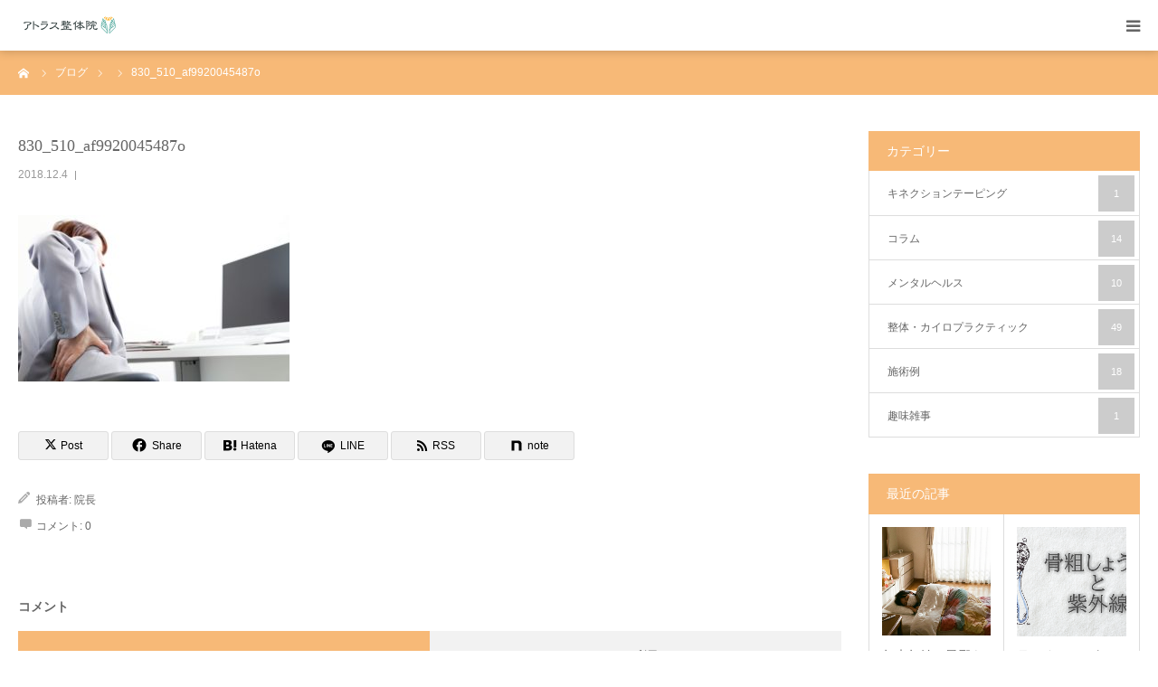

--- FILE ---
content_type: text/html; charset=UTF-8
request_url: https://mjt-atlas.com/803/%E6%A2%A8%E7%8A%B6%E7%AD%8B%E7%97%87%E5%80%99%E7%BE%A4-2/830_510_af9920045487o/
body_size: 16877
content:
<!DOCTYPE html>
<html class="pc" dir="ltr" lang="ja" prefix="og: https://ogp.me/ns#">
<head>
<meta charset="UTF-8">
<!--[if IE]><meta http-equiv="X-UA-Compatible" content="IE=edge"><![endif]-->
<meta name="viewport" content="width=device-width">
<meta name="format-detection" content="telephone=no">
<title>830_510_af9920045487o | アトラス整体院</title>
<meta name="description" content="健康な生活への近道は体と心のバランスから。丁寧な施術でお待ちしております。">
<link rel="pingback" href="https://mjt-atlas.com/xmlrpc.php">
<link rel="shortcut icon" href="https://mjt-atlas.com/wp-content/uploads/2023/03/ファビコン_160x160.png">

		<!-- All in One SEO 4.9.3 - aioseo.com -->
	<meta name="robots" content="max-image-preview:large" />
	<meta name="author" content="院長"/>
	<link rel="canonical" href="https://mjt-atlas.com/803/%e6%a2%a8%e7%8a%b6%e7%ad%8b%e7%97%87%e5%80%99%e7%be%a4-2/830_510_af9920045487o/" />
	<meta name="generator" content="All in One SEO (AIOSEO) 4.9.3" />
		<meta property="og:locale" content="ja_JP" />
		<meta property="og:site_name" content="アトラス整体院 | 健康な生活への近道は体と心のバランスから。丁寧な施術でお待ちしております。" />
		<meta property="og:type" content="article" />
		<meta property="og:title" content="830_510_af9920045487o | アトラス整体院" />
		<meta property="og:url" content="https://mjt-atlas.com/803/%e6%a2%a8%e7%8a%b6%e7%ad%8b%e7%97%87%e5%80%99%e7%be%a4-2/830_510_af9920045487o/" />
		<meta property="article:published_time" content="2018-12-04T07:57:07+00:00" />
		<meta property="article:modified_time" content="2019-02-07T08:40:29+00:00" />
		<meta name="twitter:card" content="summary" />
		<meta name="twitter:title" content="830_510_af9920045487o | アトラス整体院" />
		<script type="application/ld+json" class="aioseo-schema">
			{"@context":"https:\/\/schema.org","@graph":[{"@type":"BreadcrumbList","@id":"https:\/\/mjt-atlas.com\/803\/%e6%a2%a8%e7%8a%b6%e7%ad%8b%e7%97%87%e5%80%99%e7%be%a4-2\/830_510_af9920045487o\/#breadcrumblist","itemListElement":[{"@type":"ListItem","@id":"https:\/\/mjt-atlas.com#listItem","position":1,"name":"\u30db\u30fc\u30e0","item":"https:\/\/mjt-atlas.com","nextItem":{"@type":"ListItem","@id":"https:\/\/mjt-atlas.com\/803\/%e6%a2%a8%e7%8a%b6%e7%ad%8b%e7%97%87%e5%80%99%e7%be%a4-2\/830_510_af9920045487o\/#listItem","name":"830_510_af9920045487o"}},{"@type":"ListItem","@id":"https:\/\/mjt-atlas.com\/803\/%e6%a2%a8%e7%8a%b6%e7%ad%8b%e7%97%87%e5%80%99%e7%be%a4-2\/830_510_af9920045487o\/#listItem","position":2,"name":"830_510_af9920045487o","previousItem":{"@type":"ListItem","@id":"https:\/\/mjt-atlas.com#listItem","name":"\u30db\u30fc\u30e0"}}]},{"@type":"ItemPage","@id":"https:\/\/mjt-atlas.com\/803\/%e6%a2%a8%e7%8a%b6%e7%ad%8b%e7%97%87%e5%80%99%e7%be%a4-2\/830_510_af9920045487o\/#itempage","url":"https:\/\/mjt-atlas.com\/803\/%e6%a2%a8%e7%8a%b6%e7%ad%8b%e7%97%87%e5%80%99%e7%be%a4-2\/830_510_af9920045487o\/","name":"830_510_af9920045487o | \u30a2\u30c8\u30e9\u30b9\u6574\u4f53\u9662","inLanguage":"ja","isPartOf":{"@id":"https:\/\/mjt-atlas.com\/#website"},"breadcrumb":{"@id":"https:\/\/mjt-atlas.com\/803\/%e6%a2%a8%e7%8a%b6%e7%ad%8b%e7%97%87%e5%80%99%e7%be%a4-2\/830_510_af9920045487o\/#breadcrumblist"},"author":{"@id":"https:\/\/mjt-atlas.com\/author\/mjt-atlas\/#author"},"creator":{"@id":"https:\/\/mjt-atlas.com\/author\/mjt-atlas\/#author"},"datePublished":"2018-12-04T16:57:07+09:00","dateModified":"2019-02-07T17:40:29+09:00"},{"@type":"Organization","@id":"https:\/\/mjt-atlas.com\/#organization","name":"\u30a2\u30c8\u30e9\u30b9\u6574\u4f53\u9662","description":"\u5065\u5eb7\u306a\u751f\u6d3b\u3078\u306e\u8fd1\u9053\u306f\u4f53\u3068\u5fc3\u306e\u30d0\u30e9\u30f3\u30b9\u304b\u3089\u3002\u4e01\u5be7\u306a\u65bd\u8853\u3067\u304a\u5f85\u3061\u3057\u3066\u304a\u308a\u307e\u3059\u3002","url":"https:\/\/mjt-atlas.com\/"},{"@type":"Person","@id":"https:\/\/mjt-atlas.com\/author\/mjt-atlas\/#author","url":"https:\/\/mjt-atlas.com\/author\/mjt-atlas\/","name":"\u9662\u9577","image":{"@type":"ImageObject","@id":"https:\/\/mjt-atlas.com\/803\/%e6%a2%a8%e7%8a%b6%e7%ad%8b%e7%97%87%e5%80%99%e7%be%a4-2\/830_510_af9920045487o\/#authorImage","url":"https:\/\/secure.gravatar.com\/avatar\/3305ffa68ed9766a32e78a97fd071225e868d62d52bc658ee2a85b6c6daf1a59?s=96&d=mm&r=g","width":96,"height":96,"caption":"\u9662\u9577"}},{"@type":"WebSite","@id":"https:\/\/mjt-atlas.com\/#website","url":"https:\/\/mjt-atlas.com\/","name":"\uff2d\uff2a\uff34\u30a2\u30c8\u30e9\u30b9\u30ab\u30a4\u30ed","description":"\u5065\u5eb7\u306a\u751f\u6d3b\u3078\u306e\u8fd1\u9053\u306f\u4f53\u3068\u5fc3\u306e\u30d0\u30e9\u30f3\u30b9\u304b\u3089\u3002\u4e01\u5be7\u306a\u65bd\u8853\u3067\u304a\u5f85\u3061\u3057\u3066\u304a\u308a\u307e\u3059\u3002","inLanguage":"ja","publisher":{"@id":"https:\/\/mjt-atlas.com\/#organization"}}]}
		</script>
		<!-- All in One SEO -->

<link rel="alternate" type="application/rss+xml" title="アトラス整体院 &raquo; フィード" href="https://mjt-atlas.com/feed/" />
<link rel="alternate" type="application/rss+xml" title="アトラス整体院 &raquo; コメントフィード" href="https://mjt-atlas.com/comments/feed/" />
<link rel="alternate" type="application/rss+xml" title="アトラス整体院 &raquo; 830_510_af9920045487o のコメントのフィード" href="https://mjt-atlas.com/803/%e6%a2%a8%e7%8a%b6%e7%ad%8b%e7%97%87%e5%80%99%e7%be%a4-2/830_510_af9920045487o/feed/" />
<link rel="alternate" title="oEmbed (JSON)" type="application/json+oembed" href="https://mjt-atlas.com/wp-json/oembed/1.0/embed?url=https%3A%2F%2Fmjt-atlas.com%2F803%2F%25e6%25a2%25a8%25e7%258a%25b6%25e7%25ad%258b%25e7%2597%2587%25e5%2580%2599%25e7%25be%25a4-2%2F830_510_af9920045487o%2F" />
<link rel="alternate" title="oEmbed (XML)" type="text/xml+oembed" href="https://mjt-atlas.com/wp-json/oembed/1.0/embed?url=https%3A%2F%2Fmjt-atlas.com%2F803%2F%25e6%25a2%25a8%25e7%258a%25b6%25e7%25ad%258b%25e7%2597%2587%25e5%2580%2599%25e7%25be%25a4-2%2F830_510_af9920045487o%2F&#038;format=xml" />
<link rel="preconnect" href="https://fonts.googleapis.com">
<link rel="preconnect" href="https://fonts.gstatic.com" crossorigin>
<link href="https://fonts.googleapis.com/css2?family=Noto+Sans+JP:wght@400;600" rel="stylesheet">
<style id='wp-img-auto-sizes-contain-inline-css' type='text/css'>
img:is([sizes=auto i],[sizes^="auto," i]){contain-intrinsic-size:3000px 1500px}
/*# sourceURL=wp-img-auto-sizes-contain-inline-css */
</style>
<link rel='stylesheet' id='style-css' href='https://mjt-atlas.com/wp-content/themes/birth_tcd057/style.css?ver=2.1.1' type='text/css' media='all' />
<style id='wp-block-library-inline-css' type='text/css'>
:root{--wp-block-synced-color:#7a00df;--wp-block-synced-color--rgb:122,0,223;--wp-bound-block-color:var(--wp-block-synced-color);--wp-editor-canvas-background:#ddd;--wp-admin-theme-color:#007cba;--wp-admin-theme-color--rgb:0,124,186;--wp-admin-theme-color-darker-10:#006ba1;--wp-admin-theme-color-darker-10--rgb:0,107,160.5;--wp-admin-theme-color-darker-20:#005a87;--wp-admin-theme-color-darker-20--rgb:0,90,135;--wp-admin-border-width-focus:2px}@media (min-resolution:192dpi){:root{--wp-admin-border-width-focus:1.5px}}.wp-element-button{cursor:pointer}:root .has-very-light-gray-background-color{background-color:#eee}:root .has-very-dark-gray-background-color{background-color:#313131}:root .has-very-light-gray-color{color:#eee}:root .has-very-dark-gray-color{color:#313131}:root .has-vivid-green-cyan-to-vivid-cyan-blue-gradient-background{background:linear-gradient(135deg,#00d084,#0693e3)}:root .has-purple-crush-gradient-background{background:linear-gradient(135deg,#34e2e4,#4721fb 50%,#ab1dfe)}:root .has-hazy-dawn-gradient-background{background:linear-gradient(135deg,#faaca8,#dad0ec)}:root .has-subdued-olive-gradient-background{background:linear-gradient(135deg,#fafae1,#67a671)}:root .has-atomic-cream-gradient-background{background:linear-gradient(135deg,#fdd79a,#004a59)}:root .has-nightshade-gradient-background{background:linear-gradient(135deg,#330968,#31cdcf)}:root .has-midnight-gradient-background{background:linear-gradient(135deg,#020381,#2874fc)}:root{--wp--preset--font-size--normal:16px;--wp--preset--font-size--huge:42px}.has-regular-font-size{font-size:1em}.has-larger-font-size{font-size:2.625em}.has-normal-font-size{font-size:var(--wp--preset--font-size--normal)}.has-huge-font-size{font-size:var(--wp--preset--font-size--huge)}.has-text-align-center{text-align:center}.has-text-align-left{text-align:left}.has-text-align-right{text-align:right}.has-fit-text{white-space:nowrap!important}#end-resizable-editor-section{display:none}.aligncenter{clear:both}.items-justified-left{justify-content:flex-start}.items-justified-center{justify-content:center}.items-justified-right{justify-content:flex-end}.items-justified-space-between{justify-content:space-between}.screen-reader-text{border:0;clip-path:inset(50%);height:1px;margin:-1px;overflow:hidden;padding:0;position:absolute;width:1px;word-wrap:normal!important}.screen-reader-text:focus{background-color:#ddd;clip-path:none;color:#444;display:block;font-size:1em;height:auto;left:5px;line-height:normal;padding:15px 23px 14px;text-decoration:none;top:5px;width:auto;z-index:100000}html :where(.has-border-color){border-style:solid}html :where([style*=border-top-color]){border-top-style:solid}html :where([style*=border-right-color]){border-right-style:solid}html :where([style*=border-bottom-color]){border-bottom-style:solid}html :where([style*=border-left-color]){border-left-style:solid}html :where([style*=border-width]){border-style:solid}html :where([style*=border-top-width]){border-top-style:solid}html :where([style*=border-right-width]){border-right-style:solid}html :where([style*=border-bottom-width]){border-bottom-style:solid}html :where([style*=border-left-width]){border-left-style:solid}html :where(img[class*=wp-image-]){height:auto;max-width:100%}:where(figure){margin:0 0 1em}html :where(.is-position-sticky){--wp-admin--admin-bar--position-offset:var(--wp-admin--admin-bar--height,0px)}@media screen and (max-width:600px){html :where(.is-position-sticky){--wp-admin--admin-bar--position-offset:0px}}

/*# sourceURL=wp-block-library-inline-css */
</style><style id='global-styles-inline-css' type='text/css'>
:root{--wp--preset--aspect-ratio--square: 1;--wp--preset--aspect-ratio--4-3: 4/3;--wp--preset--aspect-ratio--3-4: 3/4;--wp--preset--aspect-ratio--3-2: 3/2;--wp--preset--aspect-ratio--2-3: 2/3;--wp--preset--aspect-ratio--16-9: 16/9;--wp--preset--aspect-ratio--9-16: 9/16;--wp--preset--color--black: #000000;--wp--preset--color--cyan-bluish-gray: #abb8c3;--wp--preset--color--white: #ffffff;--wp--preset--color--pale-pink: #f78da7;--wp--preset--color--vivid-red: #cf2e2e;--wp--preset--color--luminous-vivid-orange: #ff6900;--wp--preset--color--luminous-vivid-amber: #fcb900;--wp--preset--color--light-green-cyan: #7bdcb5;--wp--preset--color--vivid-green-cyan: #00d084;--wp--preset--color--pale-cyan-blue: #8ed1fc;--wp--preset--color--vivid-cyan-blue: #0693e3;--wp--preset--color--vivid-purple: #9b51e0;--wp--preset--gradient--vivid-cyan-blue-to-vivid-purple: linear-gradient(135deg,rgb(6,147,227) 0%,rgb(155,81,224) 100%);--wp--preset--gradient--light-green-cyan-to-vivid-green-cyan: linear-gradient(135deg,rgb(122,220,180) 0%,rgb(0,208,130) 100%);--wp--preset--gradient--luminous-vivid-amber-to-luminous-vivid-orange: linear-gradient(135deg,rgb(252,185,0) 0%,rgb(255,105,0) 100%);--wp--preset--gradient--luminous-vivid-orange-to-vivid-red: linear-gradient(135deg,rgb(255,105,0) 0%,rgb(207,46,46) 100%);--wp--preset--gradient--very-light-gray-to-cyan-bluish-gray: linear-gradient(135deg,rgb(238,238,238) 0%,rgb(169,184,195) 100%);--wp--preset--gradient--cool-to-warm-spectrum: linear-gradient(135deg,rgb(74,234,220) 0%,rgb(151,120,209) 20%,rgb(207,42,186) 40%,rgb(238,44,130) 60%,rgb(251,105,98) 80%,rgb(254,248,76) 100%);--wp--preset--gradient--blush-light-purple: linear-gradient(135deg,rgb(255,206,236) 0%,rgb(152,150,240) 100%);--wp--preset--gradient--blush-bordeaux: linear-gradient(135deg,rgb(254,205,165) 0%,rgb(254,45,45) 50%,rgb(107,0,62) 100%);--wp--preset--gradient--luminous-dusk: linear-gradient(135deg,rgb(255,203,112) 0%,rgb(199,81,192) 50%,rgb(65,88,208) 100%);--wp--preset--gradient--pale-ocean: linear-gradient(135deg,rgb(255,245,203) 0%,rgb(182,227,212) 50%,rgb(51,167,181) 100%);--wp--preset--gradient--electric-grass: linear-gradient(135deg,rgb(202,248,128) 0%,rgb(113,206,126) 100%);--wp--preset--gradient--midnight: linear-gradient(135deg,rgb(2,3,129) 0%,rgb(40,116,252) 100%);--wp--preset--font-size--small: 13px;--wp--preset--font-size--medium: 20px;--wp--preset--font-size--large: 36px;--wp--preset--font-size--x-large: 42px;--wp--preset--spacing--20: 0.44rem;--wp--preset--spacing--30: 0.67rem;--wp--preset--spacing--40: 1rem;--wp--preset--spacing--50: 1.5rem;--wp--preset--spacing--60: 2.25rem;--wp--preset--spacing--70: 3.38rem;--wp--preset--spacing--80: 5.06rem;--wp--preset--shadow--natural: 6px 6px 9px rgba(0, 0, 0, 0.2);--wp--preset--shadow--deep: 12px 12px 50px rgba(0, 0, 0, 0.4);--wp--preset--shadow--sharp: 6px 6px 0px rgba(0, 0, 0, 0.2);--wp--preset--shadow--outlined: 6px 6px 0px -3px rgb(255, 255, 255), 6px 6px rgb(0, 0, 0);--wp--preset--shadow--crisp: 6px 6px 0px rgb(0, 0, 0);}:where(.is-layout-flex){gap: 0.5em;}:where(.is-layout-grid){gap: 0.5em;}body .is-layout-flex{display: flex;}.is-layout-flex{flex-wrap: wrap;align-items: center;}.is-layout-flex > :is(*, div){margin: 0;}body .is-layout-grid{display: grid;}.is-layout-grid > :is(*, div){margin: 0;}:where(.wp-block-columns.is-layout-flex){gap: 2em;}:where(.wp-block-columns.is-layout-grid){gap: 2em;}:where(.wp-block-post-template.is-layout-flex){gap: 1.25em;}:where(.wp-block-post-template.is-layout-grid){gap: 1.25em;}.has-black-color{color: var(--wp--preset--color--black) !important;}.has-cyan-bluish-gray-color{color: var(--wp--preset--color--cyan-bluish-gray) !important;}.has-white-color{color: var(--wp--preset--color--white) !important;}.has-pale-pink-color{color: var(--wp--preset--color--pale-pink) !important;}.has-vivid-red-color{color: var(--wp--preset--color--vivid-red) !important;}.has-luminous-vivid-orange-color{color: var(--wp--preset--color--luminous-vivid-orange) !important;}.has-luminous-vivid-amber-color{color: var(--wp--preset--color--luminous-vivid-amber) !important;}.has-light-green-cyan-color{color: var(--wp--preset--color--light-green-cyan) !important;}.has-vivid-green-cyan-color{color: var(--wp--preset--color--vivid-green-cyan) !important;}.has-pale-cyan-blue-color{color: var(--wp--preset--color--pale-cyan-blue) !important;}.has-vivid-cyan-blue-color{color: var(--wp--preset--color--vivid-cyan-blue) !important;}.has-vivid-purple-color{color: var(--wp--preset--color--vivid-purple) !important;}.has-black-background-color{background-color: var(--wp--preset--color--black) !important;}.has-cyan-bluish-gray-background-color{background-color: var(--wp--preset--color--cyan-bluish-gray) !important;}.has-white-background-color{background-color: var(--wp--preset--color--white) !important;}.has-pale-pink-background-color{background-color: var(--wp--preset--color--pale-pink) !important;}.has-vivid-red-background-color{background-color: var(--wp--preset--color--vivid-red) !important;}.has-luminous-vivid-orange-background-color{background-color: var(--wp--preset--color--luminous-vivid-orange) !important;}.has-luminous-vivid-amber-background-color{background-color: var(--wp--preset--color--luminous-vivid-amber) !important;}.has-light-green-cyan-background-color{background-color: var(--wp--preset--color--light-green-cyan) !important;}.has-vivid-green-cyan-background-color{background-color: var(--wp--preset--color--vivid-green-cyan) !important;}.has-pale-cyan-blue-background-color{background-color: var(--wp--preset--color--pale-cyan-blue) !important;}.has-vivid-cyan-blue-background-color{background-color: var(--wp--preset--color--vivid-cyan-blue) !important;}.has-vivid-purple-background-color{background-color: var(--wp--preset--color--vivid-purple) !important;}.has-black-border-color{border-color: var(--wp--preset--color--black) !important;}.has-cyan-bluish-gray-border-color{border-color: var(--wp--preset--color--cyan-bluish-gray) !important;}.has-white-border-color{border-color: var(--wp--preset--color--white) !important;}.has-pale-pink-border-color{border-color: var(--wp--preset--color--pale-pink) !important;}.has-vivid-red-border-color{border-color: var(--wp--preset--color--vivid-red) !important;}.has-luminous-vivid-orange-border-color{border-color: var(--wp--preset--color--luminous-vivid-orange) !important;}.has-luminous-vivid-amber-border-color{border-color: var(--wp--preset--color--luminous-vivid-amber) !important;}.has-light-green-cyan-border-color{border-color: var(--wp--preset--color--light-green-cyan) !important;}.has-vivid-green-cyan-border-color{border-color: var(--wp--preset--color--vivid-green-cyan) !important;}.has-pale-cyan-blue-border-color{border-color: var(--wp--preset--color--pale-cyan-blue) !important;}.has-vivid-cyan-blue-border-color{border-color: var(--wp--preset--color--vivid-cyan-blue) !important;}.has-vivid-purple-border-color{border-color: var(--wp--preset--color--vivid-purple) !important;}.has-vivid-cyan-blue-to-vivid-purple-gradient-background{background: var(--wp--preset--gradient--vivid-cyan-blue-to-vivid-purple) !important;}.has-light-green-cyan-to-vivid-green-cyan-gradient-background{background: var(--wp--preset--gradient--light-green-cyan-to-vivid-green-cyan) !important;}.has-luminous-vivid-amber-to-luminous-vivid-orange-gradient-background{background: var(--wp--preset--gradient--luminous-vivid-amber-to-luminous-vivid-orange) !important;}.has-luminous-vivid-orange-to-vivid-red-gradient-background{background: var(--wp--preset--gradient--luminous-vivid-orange-to-vivid-red) !important;}.has-very-light-gray-to-cyan-bluish-gray-gradient-background{background: var(--wp--preset--gradient--very-light-gray-to-cyan-bluish-gray) !important;}.has-cool-to-warm-spectrum-gradient-background{background: var(--wp--preset--gradient--cool-to-warm-spectrum) !important;}.has-blush-light-purple-gradient-background{background: var(--wp--preset--gradient--blush-light-purple) !important;}.has-blush-bordeaux-gradient-background{background: var(--wp--preset--gradient--blush-bordeaux) !important;}.has-luminous-dusk-gradient-background{background: var(--wp--preset--gradient--luminous-dusk) !important;}.has-pale-ocean-gradient-background{background: var(--wp--preset--gradient--pale-ocean) !important;}.has-electric-grass-gradient-background{background: var(--wp--preset--gradient--electric-grass) !important;}.has-midnight-gradient-background{background: var(--wp--preset--gradient--midnight) !important;}.has-small-font-size{font-size: var(--wp--preset--font-size--small) !important;}.has-medium-font-size{font-size: var(--wp--preset--font-size--medium) !important;}.has-large-font-size{font-size: var(--wp--preset--font-size--large) !important;}.has-x-large-font-size{font-size: var(--wp--preset--font-size--x-large) !important;}
/*# sourceURL=global-styles-inline-css */
</style>

<style id='classic-theme-styles-inline-css' type='text/css'>
/*! This file is auto-generated */
.wp-block-button__link{color:#fff;background-color:#32373c;border-radius:9999px;box-shadow:none;text-decoration:none;padding:calc(.667em + 2px) calc(1.333em + 2px);font-size:1.125em}.wp-block-file__button{background:#32373c;color:#fff;text-decoration:none}
/*# sourceURL=/wp-includes/css/classic-themes.min.css */
</style>
<link rel='stylesheet' id='contact-form-7-css' href='https://mjt-atlas.com/wp-content/plugins/contact-form-7/includes/css/styles.css?ver=6.1.4' type='text/css' media='all' />
<style>:root {
  --tcd-font-type1: Arial,"Hiragino Sans","Yu Gothic Medium","Meiryo",sans-serif;
  --tcd-font-type2: "Times New Roman",Times,"Yu Mincho","游明朝","游明朝体","Hiragino Mincho Pro",serif;
  --tcd-font-type3: Palatino,"Yu Kyokasho","游教科書体","UD デジタル 教科書体 N","游明朝","游明朝体","Hiragino Mincho Pro","Meiryo",serif;
  --tcd-font-type-logo: "Noto Sans JP",sans-serif;
}</style>
<script type="text/javascript" src="https://mjt-atlas.com/wp-includes/js/jquery/jquery.min.js?ver=3.7.1" id="jquery-core-js"></script>
<script type="text/javascript" src="https://mjt-atlas.com/wp-includes/js/jquery/jquery-migrate.min.js?ver=3.4.1" id="jquery-migrate-js"></script>
<link rel="https://api.w.org/" href="https://mjt-atlas.com/wp-json/" /><link rel="alternate" title="JSON" type="application/json" href="https://mjt-atlas.com/wp-json/wp/v2/media/804" /><link rel='shortlink' href='https://mjt-atlas.com/?p=804' />
<link rel="stylesheet" href="https://mjt-atlas.com/wp-content/themes/birth_tcd057/css/design-plus.css?ver=2.1.1">
<link rel="stylesheet" href="https://mjt-atlas.com/wp-content/themes/birth_tcd057/css/sns-botton.css?ver=2.1.1">
<link rel="stylesheet" media="screen and (max-width:1280px)" href="https://mjt-atlas.com/wp-content/themes/birth_tcd057/css/responsive.css?ver=2.1.1">
<link rel="stylesheet" media="screen and (max-width:1280px)" href="https://mjt-atlas.com/wp-content/themes/birth_tcd057/css/footer-bar.css?ver=2.1.1">

<script src="https://mjt-atlas.com/wp-content/themes/birth_tcd057/js/jquery.easing.1.4.js?ver=2.1.1"></script>
<script src="https://mjt-atlas.com/wp-content/themes/birth_tcd057/js/jscript.js?ver=2.1.1"></script>
<script src="https://mjt-atlas.com/wp-content/themes/birth_tcd057/js/comment.js?ver=2.1.1"></script>
<script src="https://mjt-atlas.com/wp-content/themes/birth_tcd057/js/header_fix.js?ver=2.1.1"></script>


<style type="text/css">

body, input, textarea { font-family: var(--tcd-font-type1); }

.rich_font, .p-vertical { font-family: var(--tcd-font-type2); font-weight:500; }

.rich_font_logo { font-family: var(--tcd-font-type-logo); font-weight: bold !important;}

#footer_tel .number { font-family: var(--tcd-font-type2); font-weight:500; }


#header_image_for_404 .headline { font-family: var(--tcd-font-type3); font-weight:500; }




#post_title { font-size:32px; color:#666666; }
.post_content { font-size:14px; color:#666666; }
.single-news #post_title { font-size:32px; color:#000000; }
.single-news .post_content { font-size:14px; color:#666666; }

.mobile #post_title { font-size:18px; }
.mobile .post_content { font-size:13px; }
.mobile .single-news #post_title { font-size:18px; }
.mobile .single-news .post_content { font-size:13px; }

body.page .post_content { font-size:14px; color:#666666; }
#page_title { font-size:28px; color:#000000; }
#page_title span { font-size:16px; color:#666666; }

.mobile body.page .post_content { font-size:13px; }
.mobile #page_title { font-size:18px; }
.mobile #page_title span { font-size:14px; }

.c-pw__btn { background: #f7b977; }
.post_content a, .post_content a:hover, .custom-html-widget a, .custom-html-widget a:hover { color: #1e73be; }







#related_post .image img, .styled_post_list1 .image img, .styled_post_list2 .image img, .widget_tab_post_list .image img, #blog_list .image img, #news_archive_list .image img,
  #index_blog_list .image img, #index_3box .image img, #index_news_list .image img, #archive_news_list .image img, #footer_content .image img
{
  width:100%; height:auto;
  -webkit-transition: transform  0.75s ease; -moz-transition: transform  0.75s ease; transition: transform  0.75s ease;
}
#related_post .image:hover img, .styled_post_list1 .image:hover img, .styled_post_list2 .image:hover img, .widget_tab_post_list .image:hover img, #blog_list .image:hover img, #news_archive_list .image:hover img,
  #index_blog_list .image:hover img, #index_3box .image:hover img, #index_news_list .image:hover img, #archive_news_list .image:hover img, #footer_content .image:hover img
{
  -webkit-transform: scale(1.2);
  -moz-transform: scale(1.2);
  -ms-transform: scale(1.2);
  -o-transform: scale(1.2);
  transform: scale(1.2);
}


#course_list #course2 .headline { background-color:#997349; }
#course_list #course2 .title { color:#997349; }
#course_list #course3 .headline { background-color:#997349; }
#course_list #course3 .title { color:#997349; }
#course_list #course9 .headline { background-color:#997349; }
#course_list #course9 .title { color:#997349; }
#course_list #course184 .headline { background-color:#997349; }
#course_list #course184 .title { color:#997349; }

body, a, #index_course_list a:hover, #previous_next_post a:hover, #course_list li a:hover
  { color: #666666; }

#page_header .headline, .side_widget .styled_post_list1 .title:hover, .page_post_list .meta a:hover, .page_post_list .headline,
  .slider_main .caption .title a:hover, #comment_header ul li a:hover, #header_text .logo a:hover, #bread_crumb li.home a:hover:before, #post_title_area .meta li a:hover
    { color: #f7b977; }

.pc #global_menu ul ul a, .design_button a, #index_3box .title a, .next_page_link a:hover, #archive_post_list_tab ol li:hover, .collapse_category_list li a:hover .count, .slick-arrow:hover, .pb_spec_table_button a:hover,
  #wp-calendar td a:hover, #wp-calendar #prev a:hover, #wp-calendar #next a:hover, #related_post .headline, .side_headline, #single_news_list .headline, .mobile #global_menu li a:hover, #mobile_menu .close_button:hover,
    #post_pagination p, .page_navi span.current, .tcd_user_profile_widget .button a:hover, #return_top_mobile a:hover, #p_readmore .button, #bread_crumb
      { background-color: #f7b977 !important; }

#archive_post_list_tab ol li:hover, #comment_header ul li a:hover, #comment_header ul li.comment_switch_active a, #comment_header #comment_closed p, #post_pagination p, .page_navi span.current
  { border-color: #f7b977; }

.collapse_category_list li a:before
  { border-color: transparent transparent transparent #f7b977; }

.slider_nav .swiper-slide-active, .slider_nav .swiper-slide:hover
  { box-shadow:inset 0 0 0 5px #f7b977; }

a:hover, .pc #global_menu a:hover, .pc #global_menu > ul > li.active > a, .pc #global_menu > ul > li.current-menu-item > a, #bread_crumb li.home a:hover:after, #bread_crumb li a:hover, #post_meta_top a:hover, #index_blog_list li.category a:hover, #footer_tel .number,
  #single_news_list .link:hover, #single_news_list .link:hover:before, #archive_faq_list .question:hover, #archive_faq_list .question.active, #archive_faq_list .question:hover:before, #archive_faq_list .question.active:before, #archive_header_no_image .title
    { color: #cc9962; }


.pc #global_menu ul ul a:hover, .design_button a:hover, #index_3box .title a:hover, #return_top a:hover, #post_pagination a:hover, .page_navi a:hover, #slide_menu a span.count, .tcdw_custom_drop_menu a:hover, #p_readmore .button:hover, #previous_next_page a:hover, #mobile_menu,
  #course_next_prev_link a:hover, .tcd_category_list li a:hover .count, #submit_comment:hover, #comment_header ul li a:hover, .widget_tab_post_list_button a:hover, #searchform .submit_button:hover, .mobile #menu_button:hover,.widget_tag_cloud .tagcloud a:hover
    { background-color: #cc9962 !important; }

#post_pagination a:hover, .page_navi a:hover, .tcdw_custom_drop_menu a:hover, #comment_textarea textarea:focus, #guest_info input:focus, .widget_tab_post_list_button a:hover
  { border-color: #cc9962 !important; }

.post_content a { color: #1e73be; }

.color_font { color: #f78000; }


#copyright { background-color: #208f80; color: #ffffff; }

#schedule_table thead { background:#fafafa; }
#schedule_table .color { background:#eff5f6; }
#archive_faq_list .answer { background:#f6f9f9; }

#page_header .square_headline { background: #ffffff; }
#page_header .square_headline .title { color: #cc9962; }
#page_header .square_headline .sub_title { color: #f78000; }

#comment_header ul li.comment_switch_active a, #comment_header #comment_closed p { background-color: #f7b977 !important; }
#comment_header ul li.comment_switch_active a:after, #comment_header #comment_closed p:after { border-color:#f7b977 transparent transparent transparent; }

.no_header_content { background:rgba(247,185,119,0.8); }

#site_wrap { display:none; }
#site_loader_overlay {
  background: #fff;
  opacity: 1;
  position: fixed;
  top: 0px;
  left: 0px;
  width: 100%;
  height: 100%;
  width: 100vw;
  height: 100vh;
  z-index: 99999;
}
#site_loader_animation {
  width: 48px;
  height: 48px;
  font-size: 10px;
  text-indent: -9999em;
  position: fixed;
  top: 0;
  left: 0;
	right: 0;
	bottom: 0;
	margin: auto;
  border: 3px solid rgba(247,185,119,0.2);
  border-top-color: #f7b977;
  border-radius: 50%;
  -webkit-animation: loading-circle 1.1s infinite linear;
  animation: loading-circle 1.1s infinite linear;
}
@-webkit-keyframes loading-circle {
  0% { -webkit-transform: rotate(0deg); transform: rotate(0deg); }
  100% { -webkit-transform: rotate(360deg); transform: rotate(360deg); }
}
@media only screen and (max-width: 767px) {
	#site_loader_animation { width: 30px; height: 30px; }
}
@keyframes loading-circle {
  0% { -webkit-transform: rotate(0deg); transform: rotate(0deg); }
  100% { -webkit-transform: rotate(360deg); transform: rotate(360deg); }
}



</style>


<style type="text/css"></style><link rel="icon" href="https://mjt-atlas.com/wp-content/uploads/2023/03/cropped-ファビコン_160x160-32x32.png" sizes="32x32" />
<link rel="icon" href="https://mjt-atlas.com/wp-content/uploads/2023/03/cropped-ファビコン_160x160-192x192.png" sizes="192x192" />
<link rel="apple-touch-icon" href="https://mjt-atlas.com/wp-content/uploads/2023/03/cropped-ファビコン_160x160-180x180.png" />
<meta name="msapplication-TileImage" content="https://mjt-atlas.com/wp-content/uploads/2023/03/cropped-ファビコン_160x160-270x270.png" />
		<style type="text/css" id="wp-custom-css">
			.grecaptcha-badge { visibility: hidden; }		</style>
		</head>
<body id="body" class="attachment wp-singular attachment-template-default single single-attachment postid-804 attachmentid-804 attachment-jpeg wp-embed-responsive wp-theme-birth_tcd057 fix_top">

<div id="site_loader_overlay">
 <div id="site_loader_animation">
   </div>
</div>
<div id="site_wrap">

<div id="container">

 <div id="header">
  <div id="header_inner">
   <div id="logo_image">
 <div class="logo">
  <a href="https://mjt-atlas.com/" title="アトラス整体院">
      <img class="pc_logo_image" src="https://mjt-atlas.com/wp-content/uploads/2023/03/ヘッダーロゴ_300x120.png?1769475764" alt="アトラス整体院" title="アトラス整体院" width="150" height="60" />
         <img class="mobile_logo_image" src="https://mjt-atlas.com/wp-content/uploads/2023/03/ヘッダーロゴスマホ_240x40.png?1769475764" alt="アトラス整体院" title="アトラス整体院" width="120" height="20" />
     </a>
 </div>
</div>
      <div id="header_button" class="button design_button">
    <a href="https://mjt-atlas.com/contact-us/" target="_blank">施術予約</a>
   </div>
         <div id="global_menu">
    <ul id="menu-%e3%83%98%e3%83%83%e3%83%80%e3%83%bc%e3%81%ae%e3%83%a1%e3%83%8b%e3%83%a5%e3%83%bc" class="menu"><li id="menu-item-39" class="menu-item menu-item-type-custom menu-item-object-custom menu-item-has-children menu-item-39"><a href="https://mjt-atlas.com/guide/">当院紹介</a>
<ul class="sub-menu">
	<li id="menu-item-67" class="menu-item menu-item-type-custom menu-item-object-custom menu-item-67"><a href="https://mjt-atlas.com/introduction/">院長紹介</a></li>
	<li id="menu-item-70" class="menu-item menu-item-type-custom menu-item-object-custom menu-item-70"><a href="https://mjt-atlas.com/hospital/">院内の様子</a></li>
	<li id="menu-item-72" class="menu-item menu-item-type-custom menu-item-object-custom menu-item-72"><a href="https://mjt-atlas.com/symptom/">お困りの症状</a></li>
	<li id="menu-item-599" class="menu-item menu-item-type-post_type menu-item-object-page menu-item-privacy-policy menu-item-599"><a rel="privacy-policy" href="https://mjt-atlas.com/guide/privacy_policy/">プライバシーポリシー</a></li>
</ul>
</li>
<li id="menu-item-40" class="menu-item menu-item-type-custom menu-item-object-custom menu-item-has-children menu-item-40"><a href="https://mjt-atlas.com/course/">施術案内</a>
<ul class="sub-menu">
	<li id="menu-item-71" class="menu-item menu-item-type-custom menu-item-object-custom menu-item-71"><a href="https://mjt-atlas.com/course_category/treatment/">当院の施術方法</a></li>
	<li id="menu-item-1675" class="menu-item menu-item-type-post_type menu-item-object-course menu-item-1675"><a href="https://mjt-atlas.com/course/home_visit_treatment/">訪問整体</a></li>
	<li id="menu-item-41" class="menu-item menu-item-type-custom menu-item-object-custom menu-item-41"><a href="https://mjt-atlas.com/course_category/kinection/">キネクションテーピング</a></li>
	<li id="menu-item-73" class="menu-item menu-item-type-custom menu-item-object-custom menu-item-73"><a href="https://mjt-atlas.com/course_category/counseling/">カウンセリング</a></li>
</ul>
</li>
<li id="menu-item-45" class="menu-item menu-item-type-custom menu-item-object-custom menu-item-45"><a href="https://mjt-atlas.com/treatment_fee/">施術料金</a></li>
<li id="menu-item-74" class="menu-item menu-item-type-custom menu-item-object-custom menu-item-74"><a href="https://mjt-atlas.com/faq/">よくある質問</a></li>
<li id="menu-item-46" class="menu-item menu-item-type-custom menu-item-object-custom menu-item-46"><a href="https://mjt-atlas.com/access/">アクセス</a></li>
<li id="menu-item-66" class="menu-item menu-item-type-custom menu-item-object-custom menu-item-66"><a href="https://mjt-atlas.com/blog/">ブログ</a></li>
</ul>   </div>
   <a href="#" id="menu_button"><span>menu</span></a>
     </div><!-- END #header_inner -->
 </div><!-- END #header -->

 
 <div id="main_contents" class="clearfix">

<div id="bread_crumb">

<ul class="clearfix" itemscope itemtype="https://schema.org/BreadcrumbList">
 <li itemprop="itemListElement" itemscope itemtype="https://schema.org/ListItem" class="home"><a itemprop="item" href="https://mjt-atlas.com/"><span itemprop="name">ホーム</span></a><meta itemprop="position" content="1"></li>
 <li itemprop="itemListElement" itemscope itemtype="https://schema.org/ListItem"><a itemprop="item" href="https://mjt-atlas.com/blog/"><span itemprop="name">ブログ</span></a><meta itemprop="position" content="2"></li>
 <li class="category" itemprop="itemListElement" itemscope itemtype="https://schema.org/ListItem">
    <meta itemprop="position" content="3">
 </li>
 <li class="last" itemprop="itemListElement" itemscope itemtype="https://schema.org/ListItem"><span itemprop="name">830_510_af9920045487o</span><meta itemprop="position" content="4"></li>
</ul>

</div>

<div id="main_col" class="clearfix">

 
 <div id="left_col" class="clearfix">

   <article id="article">

    <h1 id="post_title" class="rich_font entry-title">830_510_af9920045487o</h1>

        <ul id="post_meta_top" class="clearfix">
     <li class="date"><time class="entry-date updated" datetime="2019-02-07T17:40:29+09:00">2018.12.4</time></li>         </ul>
    
    
    
    
    
    
    
    <div class="post_content clearfix">
     <p class="attachment"><a href='https://mjt-atlas.com/wp-content/uploads/2018/12/830_510_af9920045487o.jpg'><img fetchpriority="high" decoding="async" width="300" height="184" src="https://mjt-atlas.com/wp-content/uploads/2018/12/830_510_af9920045487o-300x184.jpg" class="attachment-medium size-medium" alt="足が抜けそうな痛み" srcset="https://mjt-atlas.com/wp-content/uploads/2018/12/830_510_af9920045487o-300x184.jpg 300w, https://mjt-atlas.com/wp-content/uploads/2018/12/830_510_af9920045487o-768x472.jpg 768w, https://mjt-atlas.com/wp-content/uploads/2018/12/830_510_af9920045487o.jpg 830w" sizes="(max-width: 300px) 100vw, 300px" /></a></p>
    </div>

        <div class="single_share clearfix" id="single_share_bottom">
     <div class="share-type2 share-btm">
	<div class="sns">
		<ul class="type2 clearfix">
			<li class="twitter">
				<a href="https://twitter.com/intent/tweet?text=830_510_af9920045487o&url=https%3A%2F%2Fmjt-atlas.com%2F803%2F%25e6%25a2%25a8%25e7%258a%25b6%25e7%25ad%258b%25e7%2597%2587%25e5%2580%2599%25e7%25be%25a4-2%2F830_510_af9920045487o%2F&via=&tw_p=tweetbutton&related=" onclick="javascript:window.open(this.href, '', 'menubar=no,toolbar=no,resizable=yes,scrollbars=yes,height=400,width=600');return false;"><i class="icon-twitter"></i><span class="ttl">Post</span><span class="share-count"></span></a>
			</li>
			<li class="facebook">
				<a href="//www.facebook.com/sharer/sharer.php?u=https://mjt-atlas.com/803/%e6%a2%a8%e7%8a%b6%e7%ad%8b%e7%97%87%e5%80%99%e7%be%a4-2/830_510_af9920045487o/&amp;t=830_510_af9920045487o" class="facebook-btn-icon-link" target="blank" rel="nofollow"><i class="icon-facebook"></i><span class="ttl">Share</span><span class="share-count"></span></a>
			</li>
			<li class="hatebu">
				<a href="https://b.hatena.ne.jp/add?mode=confirm&url=https%3A%2F%2Fmjt-atlas.com%2F803%2F%25e6%25a2%25a8%25e7%258a%25b6%25e7%25ad%258b%25e7%2597%2587%25e5%2580%2599%25e7%25be%25a4-2%2F830_510_af9920045487o%2F" onclick="javascript:window.open(this.href, '', 'menubar=no,toolbar=no,resizable=yes,scrollbars=yes,height=400,width=510');return false;" ><i class="icon-hatebu"></i><span class="ttl">Hatena</span><span class="share-count"></span></a>
			</li>
			<li class="line_button">
				<a aria-label="LINE" href="http://line.me/R/msg/text/?830_510_af9920045487ohttps%3A%2F%2Fmjt-atlas.com%2F803%2F%25e6%25a2%25a8%25e7%258a%25b6%25e7%25ad%258b%25e7%2597%2587%25e5%2580%2599%25e7%25be%25a4-2%2F830_510_af9920045487o%2F"><span class="ttl">LINE</span></a>
			</li>
			<li class="rss">
				<a href="https://mjt-atlas.com/feed/" target="blank"><i class="icon-rss"></i><span class="ttl">RSS</span></a>
			</li>
			<li class="note_button">
				<a href="https://note.com/intent/post?url=https%3A%2F%2Fmjt-atlas.com%2F803%2F%25e6%25a2%25a8%25e7%258a%25b6%25e7%25ad%258b%25e7%2597%2587%25e5%2580%2599%25e7%25be%25a4-2%2F830_510_af9920045487o%2F"><span class="ttl">note</span></a>
			</li>
		</ul>
	</div>
</div>
    </div>
    
        <ul id="post_meta_bottom" class="clearfix">
     <li class="post_author">投稿者: <a href="https://mjt-atlas.com/author/mjt-atlas/" title="院長 の投稿" rel="author">院長</a></li>               <li class="post_comment">コメント: <a href="#comment_headline">0</a></li>    </ul>
    
        <div id="previous_next_post" class="clearfix">
         </div>
    
   </article><!-- END #article -->

   
   
   
      
   
<h2 id="comment_headline"><span>コメント</span></h2>

<div id="comment_header">

 <ul class="clearfix">
      <li id="comment_closed"><p>コメント (0)</p></li>
   <li id="trackback_closed"><p>トラックバックは利用できません。</p></li>
    </ul>


</div><!-- END #comment_header -->

<div id="comments">

 <div id="comment_area">
  <!-- start commnet -->
  <ol class="commentlist">
	    <li class="comment">
     <div class="comment-content"><p class="no_comment">この記事へのコメントはありません。</p></div>
    </li>
	  </ol>
  <!-- comments END -->

  
 </div><!-- #comment-list END -->


 <div id="trackback_area">
 <!-- start trackback -->
  <!-- trackback end -->
 </div><!-- #trackbacklist END -->

 


 
 <fieldset class="comment_form_wrapper" id="respond">

    <div id="cancel_comment_reply"><a rel="nofollow" id="cancel-comment-reply-link" href="/803/%E6%A2%A8%E7%8A%B6%E7%AD%8B%E7%97%87%E5%80%99%E7%BE%A4-2/830_510_af9920045487o/#respond" style="display:none;">返信をキャンセルする。</a></div>
  
  <form action="https://mjt-atlas.com/wp-comments-post.php" method="post" id="commentform">

   
   <div id="guest_info">
    <div id="guest_name"><label for="author"><span>名前（例：山田 太郎）</span>( 必須 )</label><input type="text" name="author" id="author" value="" size="22" tabindex="1" aria-required='true' /></div>
    <div id="guest_email"><label for="email"><span>E-MAIL</span>( 必須 ) - 公開されません -</label><input type="text" name="email" id="email" value="" size="22" tabindex="2" aria-required='true' /></div>
    <div id="guest_url"><label for="url"><span>URL</span></label><input type="text" name="url" id="url" value="" size="22" tabindex="3" /></div>
       </div>

   
   <div id="comment_textarea">
    <textarea name="comment" id="comment" cols="50" rows="10" tabindex="4"></textarea>
   </div>

   
   <div id="submit_comment_wrapper">
    <p style="display: none;"><input type="hidden" id="akismet_comment_nonce" name="akismet_comment_nonce" value="0d953c17ab" /></p><p style="display: none !important;" class="akismet-fields-container" data-prefix="ak_"><label>&#916;<textarea name="ak_hp_textarea" cols="45" rows="8" maxlength="100"></textarea></label><input type="hidden" id="ak_js_1" name="ak_js" value="38"/><script>document.getElementById( "ak_js_1" ).setAttribute( "value", ( new Date() ).getTime() );</script></p>    <input name="submit" type="submit" id="submit_comment" tabindex="5" value="コメントを書く" title="コメントを書く" alt="コメントを書く" />
   </div>
   <div id="input_hidden_field">
        <input type='hidden' name='comment_post_ID' value='804' id='comment_post_ID' />
<input type='hidden' name='comment_parent' id='comment_parent' value='0' />
       </div>

  </form>

 </fieldset><!-- #comment-form-area END -->

</div><!-- #comment end -->

 </div><!-- END #left_col -->

 <div id="side_col">
<div class="side_widget clearfix tcdw_category_list_widget" id="tcdw_category_list_widget-2">
<div class="side_headline"><span>カテゴリー</span></div><ul class="tcd_category_list clearfix show_count">
 	<li class="cat-item cat-item-6"><a href="https://mjt-atlas.com/category/kinection/">キネクションテーピング <span class="count">1</span></a>
</li>
	<li class="cat-item cat-item-82"><a href="https://mjt-atlas.com/category/column/">コラム <span class="count">14</span></a>
<ul class='children'>
	<li class="cat-item cat-item-88"><a href="https://mjt-atlas.com/category/column/dissection/">からだの事 <span class="count">10</span></a>
</li>
	<li class="cat-item cat-item-124"><a href="https://mjt-atlas.com/category/column/%e3%83%9d%e3%83%aa%e3%82%b7%e3%83%bc/">ポリシー <span class="count">1</span></a>
</li>
</ul>
</li>
	<li class="cat-item cat-item-8"><a href="https://mjt-atlas.com/category/mental_h/">メンタルヘルス <span class="count">10</span></a>
<ul class='children'>
	<li class="cat-item cat-item-83"><a href="https://mjt-atlas.com/category/mental_h/counseling/">カウンセリング <span class="count">3</span></a>
</li>
	<li class="cat-item cat-item-26"><a href="https://mjt-atlas.com/category/mental_h/camp_c/">キャンプカウンセリング <span class="count">4</span></a>
</li>
</ul>
</li>
	<li class="cat-item cat-item-5"><a href="https://mjt-atlas.com/category/chiropractic/">整体・カイロプラクティック <span class="count">49</span></a>
<ul class='children'>
	<li class="cat-item cat-item-13"><a href="https://mjt-atlas.com/category/chiropractic/hizatsu/">ひざ痛 <span class="count">5</span></a>
</li>
	<li class="cat-item cat-item-18"><a href="https://mjt-atlas.com/category/chiropractic/karadanoyugami/">体のゆがみ <span class="count">5</span></a>
</li>
	<li class="cat-item cat-item-25"><a href="https://mjt-atlas.com/category/chiropractic/syukansetsu/">手首の痛み <span class="count">3</span></a>
</li>
	<li class="cat-item cat-item-117"><a href="https://mjt-atlas.com/category/chiropractic/sanzen_sango/">産前産後 <span class="count">4</span></a>
</li>
	<li class="cat-item cat-item-23"><a href="https://mjt-atlas.com/category/chiropractic/tyuukansetsu/">肘の痛み <span class="count">3</span></a>
</li>
	<li class="cat-item cat-item-15"><a href="https://mjt-atlas.com/category/chiropractic/kokansetsu/">股関節痛 <span class="count">3</span></a>
</li>
	<li class="cat-item cat-item-11"><a href="https://mjt-atlas.com/category/chiropractic/katakori/">肩こり <span class="count">5</span></a>
</li>
	<li class="cat-item cat-item-21"><a href="https://mjt-atlas.com/category/chiropractic/katatsu/">肩の痛み <span class="count">3</span></a>
</li>
	<li class="cat-item cat-item-10"><a href="https://mjt-atlas.com/category/chiropractic/yotsu/">腰痛 <span class="count">14</span></a>
</li>
	<li class="cat-item cat-item-24"><a href="https://mjt-atlas.com/category/chiropractic/sokukansetsu/">足首の痛み <span class="count">1</span></a>
</li>
	<li class="cat-item cat-item-12"><a href="https://mjt-atlas.com/category/chiropractic/zutsu/">頭痛 <span class="count">2</span></a>
</li>
	<li class="cat-item cat-item-39"><a href="https://mjt-atlas.com/category/chiropractic/skull/">頭蓋調整 <span class="count">1</span></a>
</li>
	<li class="cat-item cat-item-16"><a href="https://mjt-atlas.com/category/chiropractic/kubinoitami/">首の痛み <span class="count">4</span></a>
</li>
	<li class="cat-item cat-item-17"><a href="https://mjt-atlas.com/category/chiropractic/kotsubankyosei/">骨盤矯正 <span class="count">5</span></a>
</li>
</ul>
</li>
	<li class="cat-item cat-item-144"><a href="https://mjt-atlas.com/category/treatment_example/">施術例 <span class="count">18</span></a>
</li>
	<li class="cat-item cat-item-33"><a href="https://mjt-atlas.com/category/hobby/">趣味雑事 <span class="count">1</span></a>
<ul class='children'>
	<li class="cat-item cat-item-40"><a href="https://mjt-atlas.com/category/hobby/climbing/">登山 <span class="count">1</span></a>
</li>
</ul>
</li>
</ul>
</div>
<div class="side_widget clearfix styled_post_list1_widget" id="styled_post_list1_widget-2">
<div class="side_headline"><span>最近の記事</span></div><ol class="styled_post_list1 clearfix show_date">
 <li class="clearfix">
   <a class="image" href="https://mjt-atlas.com/1765/%e5%b9%b4%e6%9c%ab%e5%b9%b4%e5%a7%8b%e3%81%ab%e9%a2%a8%e9%82%aa%e3%82%92%e3%81%b2%e3%81%8d%e3%82%84%e3%81%99%e3%81%84%e7%90%86%e7%94%b1/" title="年末年始に風邪をひきやすい理由"><img width="400" height="400" src="https://mjt-atlas.com/wp-content/uploads/2025/12/1620_1020_年末年始の体調不良_写真-400x400.png" class="attachment-size1 size-size1 wp-post-image" alt="" decoding="async" loading="lazy" srcset="https://mjt-atlas.com/wp-content/uploads/2025/12/1620_1020_年末年始の体調不良_写真-400x400.png 400w, https://mjt-atlas.com/wp-content/uploads/2025/12/1620_1020_年末年始の体調不良_写真-150x150.png 150w, https://mjt-atlas.com/wp-content/uploads/2025/12/1620_1020_年末年始の体調不良_写真-300x300.png 300w" sizes="auto, (max-width: 400px) 100vw, 400px" /></a>   <div class="info">
    <a class="title" href="https://mjt-atlas.com/1765/%e5%b9%b4%e6%9c%ab%e5%b9%b4%e5%a7%8b%e3%81%ab%e9%a2%a8%e9%82%aa%e3%82%92%e3%81%b2%e3%81%8d%e3%82%84%e3%81%99%e3%81%84%e7%90%86%e7%94%b1/">年末年始に風邪をひきやすい理由</a>
    <p class="date">2025.12.26</p>   </div>
 </li>
 <li class="clearfix">
   <a class="image" href="https://mjt-atlas.com/1694/%e9%aa%a8%e3%82%92%e5%bc%b7%e3%81%8f%e3%81%99%e3%82%8b%e6%96%b9%e6%b3%952/" title="骨を強くする方法　～ビタミン編～"><img width="400" height="400" src="https://mjt-atlas.com/wp-content/uploads/2023/10/231006_骨粗鬆症と紫外線-400x400.png" class="attachment-size1 size-size1 wp-post-image" alt="" decoding="async" loading="lazy" srcset="https://mjt-atlas.com/wp-content/uploads/2023/10/231006_骨粗鬆症と紫外線-400x400.png 400w, https://mjt-atlas.com/wp-content/uploads/2023/10/231006_骨粗鬆症と紫外線-150x150.png 150w, https://mjt-atlas.com/wp-content/uploads/2023/10/231006_骨粗鬆症と紫外線-300x300.png 300w, https://mjt-atlas.com/wp-content/uploads/2023/10/231006_骨粗鬆症と紫外線-120x120.png 120w" sizes="auto, (max-width: 400px) 100vw, 400px" /></a>   <div class="info">
    <a class="title" href="https://mjt-atlas.com/1694/%e9%aa%a8%e3%82%92%e5%bc%b7%e3%81%8f%e3%81%99%e3%82%8b%e6%96%b9%e6%b3%952/">骨を強くする方法　～ビタミン編～</a>
    <p class="date">2025.10.19</p>   </div>
 </li>
 <li class="clearfix">
   <a class="image" href="https://mjt-atlas.com/1642/%e9%aa%a8%e3%82%92%e5%bc%b7%e3%81%8f%e3%81%99%e3%82%8b%e6%96%b9%e6%b3%95/" title="骨を強くする方法　～運動編～"><img width="400" height="400" src="https://mjt-atlas.com/wp-content/uploads/2022/09/830_510_gf1120668986o-400x400.jpg" class="attachment-size1 size-size1 wp-post-image" alt="骨を強くする" decoding="async" loading="lazy" srcset="https://mjt-atlas.com/wp-content/uploads/2022/09/830_510_gf1120668986o-400x400.jpg 400w, https://mjt-atlas.com/wp-content/uploads/2022/09/830_510_gf1120668986o-150x150.jpg 150w, https://mjt-atlas.com/wp-content/uploads/2022/09/830_510_gf1120668986o-300x300.jpg 300w, https://mjt-atlas.com/wp-content/uploads/2022/09/830_510_gf1120668986o-120x120.jpg 120w" sizes="auto, (max-width: 400px) 100vw, 400px" /></a>   <div class="info">
    <a class="title" href="https://mjt-atlas.com/1642/%e9%aa%a8%e3%82%92%e5%bc%b7%e3%81%8f%e3%81%99%e3%82%8b%e6%96%b9%e6%b3%95/">骨を強くする方法　～運動編～</a>
    <p class="date">2025.09.10</p>   </div>
 </li>
 <li class="clearfix">
   <a class="image" href="https://mjt-atlas.com/1729/%e3%81%9d%e3%81%ae%e7%97%87%e7%8a%b6%e3%80%81%e5%ba%a7%e9%aa%a8%e7%a5%9e%e7%b5%8c%e7%97%9b%e3%81%8b%e3%82%82%ef%bc%9f%ef%bc%81/" title="その症状、座骨神経痛かも？！"><img width="400" height="400" src="https://mjt-atlas.com/wp-content/uploads/2025/03/1660_1020_座骨神経痛-400x400.png" class="attachment-size1 size-size1 wp-post-image" alt="" decoding="async" loading="lazy" srcset="https://mjt-atlas.com/wp-content/uploads/2025/03/1660_1020_座骨神経痛-400x400.png 400w, https://mjt-atlas.com/wp-content/uploads/2025/03/1660_1020_座骨神経痛-150x150.png 150w, https://mjt-atlas.com/wp-content/uploads/2025/03/1660_1020_座骨神経痛-300x300.png 300w, https://mjt-atlas.com/wp-content/uploads/2025/03/1660_1020_座骨神経痛-120x120.png 120w" sizes="auto, (max-width: 400px) 100vw, 400px" /></a>   <div class="info">
    <a class="title" href="https://mjt-atlas.com/1729/%e3%81%9d%e3%81%ae%e7%97%87%e7%8a%b6%e3%80%81%e5%ba%a7%e9%aa%a8%e7%a5%9e%e7%b5%8c%e7%97%9b%e3%81%8b%e3%82%82%ef%bc%9f%ef%bc%81/">その症状、座骨神経痛かも？！</a>
    <p class="date">2025.05.26</p>   </div>
 </li>
 <li class="clearfix">
   <a class="image" href="https://mjt-atlas.com/1632/%e8%85%b0%e7%97%9b%e4%ba%88%e9%98%b2%e3%81%ae%e3%83%88%e3%83%ac%e3%83%bc%e3%83%8b%e3%83%b3%e3%82%b0/" title="腰痛予防のトレーニング"><img width="400" height="400" src="https://mjt-atlas.com/wp-content/uploads/2022/08/830_510_rf10182948500_o-400x400.jpg" class="attachment-size1 size-size1 wp-post-image" alt="腰痛予防のトレーニング" decoding="async" loading="lazy" srcset="https://mjt-atlas.com/wp-content/uploads/2022/08/830_510_rf10182948500_o-400x400.jpg 400w, https://mjt-atlas.com/wp-content/uploads/2022/08/830_510_rf10182948500_o-150x150.jpg 150w, https://mjt-atlas.com/wp-content/uploads/2022/08/830_510_rf10182948500_o-300x300.jpg 300w, https://mjt-atlas.com/wp-content/uploads/2022/08/830_510_rf10182948500_o-120x120.jpg 120w" sizes="auto, (max-width: 400px) 100vw, 400px" /></a>   <div class="info">
    <a class="title" href="https://mjt-atlas.com/1632/%e8%85%b0%e7%97%9b%e4%ba%88%e9%98%b2%e3%81%ae%e3%83%88%e3%83%ac%e3%83%bc%e3%83%8b%e3%83%b3%e3%82%b0/">腰痛予防のトレーニング</a>
    <p class="date">2022.08.22</p>   </div>
 </li>
 <li class="clearfix">
   <a class="image" href="https://mjt-atlas.com/1627/%e5%bf%97%e6%9c%9b%e6%a0%a1%e5%90%88%e6%a0%bc%e3%81%af%e5%81%a5%e5%ba%b7%e7%ae%a1%e7%90%86%e3%81%8b%e3%82%89/" title="志望校合格は健康管理から"><img width="400" height="400" src="https://mjt-atlas.com/wp-content/uploads/2022/08/830_510_gf1770605579o-400x400.jpg" class="attachment-size1 size-size1 wp-post-image" alt="受験戦争" decoding="async" loading="lazy" srcset="https://mjt-atlas.com/wp-content/uploads/2022/08/830_510_gf1770605579o-400x400.jpg 400w, https://mjt-atlas.com/wp-content/uploads/2022/08/830_510_gf1770605579o-150x150.jpg 150w, https://mjt-atlas.com/wp-content/uploads/2022/08/830_510_gf1770605579o-300x300.jpg 300w, https://mjt-atlas.com/wp-content/uploads/2022/08/830_510_gf1770605579o-120x120.jpg 120w" sizes="auto, (max-width: 400px) 100vw, 400px" /></a>   <div class="info">
    <a class="title" href="https://mjt-atlas.com/1627/%e5%bf%97%e6%9c%9b%e6%a0%a1%e5%90%88%e6%a0%bc%e3%81%af%e5%81%a5%e5%ba%b7%e7%ae%a1%e7%90%86%e3%81%8b%e3%82%89/">志望校合格は健康管理から</a>
    <p class="date">2022.08.19</p>   </div>
 </li>
</ol>
</div>
<div class="side_widget clearfix widget_tag_cloud" id="tag_cloud-2">
<div class="side_headline"><span>タグの一覧</span></div><div class="tagcloud"><a href="https://mjt-atlas.com/tag/%e3%81%b5%e3%81%8f%e3%82%89%e3%81%af%e3%81%8e/" class="tag-cloud-link tag-link-149 tag-link-position-1" style="font-size: 8pt;" aria-label="ふくらはぎ (1個の項目)">ふくらはぎ</a>
<a href="https://mjt-atlas.com/tag/%e3%82%b9%e3%83%86%e3%83%ab%e3%82%b9%e3%83%9e%e3%83%bc%e3%82%b1%e3%83%86%e3%82%a3%e3%83%b3%e3%82%b0/" class="tag-cloud-link tag-link-127 tag-link-position-2" style="font-size: 8pt;" aria-label="ステルスマーケティング (1個の項目)">ステルスマーケティング</a>
<a href="https://mjt-atlas.com/tag/%e3%83%86%e3%83%ac%e3%83%af%e3%83%bc%e3%82%af/" class="tag-cloud-link tag-link-171 tag-link-position-3" style="font-size: 8pt;" aria-label="テレワーク (1個の項目)">テレワーク</a>
<a href="https://mjt-atlas.com/tag/%e3%83%aa%e3%83%a2%e3%83%bc%e3%83%88%e3%83%af%e3%83%bc%e3%82%af/" class="tag-cloud-link tag-link-175 tag-link-position-4" style="font-size: 11.876923076923pt;" aria-label="リモートワーク (2個の項目)">リモートワーク</a>
<a href="https://mjt-atlas.com/tag/%e4%b8%8b%e5%b1%b1/" class="tag-cloud-link tag-link-137 tag-link-position-5" style="font-size: 8pt;" aria-label="下山 (1個の項目)">下山</a>
<a href="https://mjt-atlas.com/tag/%e4%ba%ba%e5%b7%a5%e8%82%a1%e9%96%a2%e7%af%80/" class="tag-cloud-link tag-link-152 tag-link-position-6" style="font-size: 8pt;" aria-label="人工股関節 (1個の項目)">人工股関節</a>
<a href="https://mjt-atlas.com/tag/%e4%bd%8e%e8%a1%80%e7%b3%96/" class="tag-cloud-link tag-link-169 tag-link-position-7" style="font-size: 8pt;" aria-label="低血糖 (1個の項目)">低血糖</a>
<a href="https://mjt-atlas.com/tag/%e5%81%a5%e5%ba%b7%e7%b6%ad%e6%8c%81/" class="tag-cloud-link tag-link-173 tag-link-position-8" style="font-size: 11.876923076923pt;" aria-label="健康維持 (2個の項目)">健康維持</a>
<a href="https://mjt-atlas.com/tag/%e5%8e%9f%e5%9b%a0%e4%b8%8d%e6%98%8e/" class="tag-cloud-link tag-link-168 tag-link-position-9" style="font-size: 8pt;" aria-label="原因不明 (1個の項目)">原因不明</a>
<a href="https://mjt-atlas.com/tag/%e5%8f%97%e9%a8%93/" class="tag-cloud-link tag-link-36 tag-link-position-10" style="font-size: 11.876923076923pt;" aria-label="受験 (2個の項目)">受験</a>
<a href="https://mjt-atlas.com/tag/%e5%8f%a3%e3%82%b3%e3%83%9f/" class="tag-cloud-link tag-link-125 tag-link-position-11" style="font-size: 8pt;" aria-label="口コミ (1個の項目)">口コミ</a>
<a href="https://mjt-atlas.com/tag/%e5%91%bc%e5%90%b8%e3%81%8c%e6%b5%85%e3%81%84/" class="tag-cloud-link tag-link-180 tag-link-position-12" style="font-size: 8pt;" aria-label="呼吸が浅い (1個の項目)">呼吸が浅い</a>
<a href="https://mjt-atlas.com/tag/%e5%9c%a7%e6%8c%ab/" class="tag-cloud-link tag-link-147 tag-link-position-13" style="font-size: 8pt;" aria-label="圧挫 (1個の項目)">圧挫</a>
<a href="https://mjt-atlas.com/tag/%e5%a4%89%e5%bd%a2%e6%80%a7%e8%82%a1%e9%96%a2%e7%af%80%e7%97%87/" class="tag-cloud-link tag-link-153 tag-link-position-14" style="font-size: 8pt;" aria-label="変形性股関節症 (1個の項目)">変形性股関節症</a>
<a href="https://mjt-atlas.com/tag/%e5%a4%a7%e8%85%bf%e5%9b%9b%e9%a0%ad%e7%ad%8b/" class="tag-cloud-link tag-link-140 tag-link-position-15" style="font-size: 14.461538461538pt;" aria-label="大腿四頭筋 (3個の項目)">大腿四頭筋</a>
<a href="https://mjt-atlas.com/tag/%e5%a6%8a%e5%a9%a6/" class="tag-cloud-link tag-link-94 tag-link-position-16" style="font-size: 8pt;" aria-label="妊婦 (1個の項目)">妊婦</a>
<a href="https://mjt-atlas.com/tag/%e5%a7%bf%e5%8b%a2/" class="tag-cloud-link tag-link-52 tag-link-position-17" style="font-size: 19.846153846154pt;" aria-label="姿勢 (6個の項目)">姿勢</a>
<a href="https://mjt-atlas.com/tag/%e5%b7%bb%e3%81%8d%e8%82%a9/" class="tag-cloud-link tag-link-35 tag-link-position-18" style="font-size: 11.876923076923pt;" aria-label="巻き肩 (2個の項目)">巻き肩</a>
<a href="https://mjt-atlas.com/tag/%e5%ba%a7%e9%aa%a8%e7%a5%9e%e7%b5%8c%e7%97%9b/" class="tag-cloud-link tag-link-69 tag-link-position-19" style="font-size: 11.876923076923pt;" aria-label="座骨神経痛 (2個の項目)">座骨神経痛</a>
<a href="https://mjt-atlas.com/tag/%e6%82%a3%e8%80%85%e6%a7%98%e3%81%8b%e3%82%89%e3%81%ae%e6%89%8b%e7%b4%99/" class="tag-cloud-link tag-link-126 tag-link-position-20" style="font-size: 8pt;" aria-label="患者様からの手紙 (1個の項目)">患者様からの手紙</a>
<a href="https://mjt-atlas.com/tag/%e6%89%8b%e3%81%ae%e3%81%97%e3%81%b3%e3%82%8c/" class="tag-cloud-link tag-link-136 tag-link-position-21" style="font-size: 11.876923076923pt;" aria-label="手のしびれ (2個の項目)">手のしびれ</a>
<a href="https://mjt-atlas.com/tag/%e6%8d%bb%e6%8c%ab/" class="tag-cloud-link tag-link-139 tag-link-position-22" style="font-size: 14.461538461538pt;" aria-label="捻挫 (3個の項目)">捻挫</a>
<a href="https://mjt-atlas.com/tag/%e6%a2%a8%e7%8a%b6%e7%ad%8b%e7%97%87%e5%80%99%e7%be%a4/" class="tag-cloud-link tag-link-70 tag-link-position-23" style="font-size: 11.876923076923pt;" aria-label="梨状筋症候群 (2個の項目)">梨状筋症候群</a>
<a href="https://mjt-atlas.com/tag/%e6%ad%a3%e5%ba%a7%e3%81%8c%e5%87%ba%e6%9d%a5%e3%81%aa%e3%81%84/" class="tag-cloud-link tag-link-120 tag-link-position-24" style="font-size: 8pt;" aria-label="正座が出来ない (1個の項目)">正座が出来ない</a>
<a href="https://mjt-atlas.com/tag/%e6%b0%b4%e3%81%8c%e6%ba%9c%e3%81%be%e3%82%8b/" class="tag-cloud-link tag-link-130 tag-link-position-25" style="font-size: 8pt;" aria-label="水が溜まる (1個の項目)">水が溜まる</a>
<a href="https://mjt-atlas.com/tag/%e7%8c%ab%e8%83%8c/" class="tag-cloud-link tag-link-34 tag-link-position-26" style="font-size: 14.461538461538pt;" aria-label="猫背 (3個の項目)">猫背</a>
<a href="https://mjt-atlas.com/tag/%e7%94%9f%e6%b4%bb%e5%93%81%e8%b3%aa/" class="tag-cloud-link tag-link-170 tag-link-position-27" style="font-size: 11.876923076923pt;" aria-label="生活品質 (2個の項目)">生活品質</a>
<a href="https://mjt-atlas.com/tag/%e7%94%a3%e5%89%8d%e7%94%a3%e5%be%8c/" class="tag-cloud-link tag-link-65 tag-link-position-28" style="font-size: 16.615384615385pt;" aria-label="産前産後 (4個の項目)">産前産後</a>
<a href="https://mjt-atlas.com/tag/%e7%94%a3%e8%a4%a5%e6%9c%9f/" class="tag-cloud-link tag-link-100 tag-link-position-29" style="font-size: 14.461538461538pt;" aria-label="産褥期 (3個の項目)">産褥期</a>
<a href="https://mjt-atlas.com/tag/%e7%96%bc%e7%97%9b/" class="tag-cloud-link tag-link-123 tag-link-position-30" style="font-size: 8pt;" aria-label="疼痛 (1個の項目)">疼痛</a>
<a href="https://mjt-atlas.com/tag/%e7%99%bb%e5%b1%b1/" class="tag-cloud-link tag-link-30 tag-link-position-31" style="font-size: 11.876923076923pt;" aria-label="登山 (2個の項目)">登山</a>
<a href="https://mjt-atlas.com/tag/%e7%99%bb%e6%a0%a1%e6%8b%92%e5%90%a6/" class="tag-cloud-link tag-link-156 tag-link-position-32" style="font-size: 11.876923076923pt;" aria-label="登校拒否 (2個の項目)">登校拒否</a>
<a href="https://mjt-atlas.com/tag/%e7%ac%ac%e4%ba%8c%e3%81%ae%e5%bf%83%e8%87%93/" class="tag-cloud-link tag-link-148 tag-link-position-33" style="font-size: 8pt;" aria-label="第二の心臓 (1個の項目)">第二の心臓</a>
<a href="https://mjt-atlas.com/tag/%e8%82%a1%e9%96%a2%e7%af%80/" class="tag-cloud-link tag-link-122 tag-link-position-34" style="font-size: 8pt;" aria-label="股関節 (1個の項目)">股関節</a>
<a href="https://mjt-atlas.com/tag/%e8%82%a1%e9%96%a2%e7%af%80%e7%97%9b/" class="tag-cloud-link tag-link-74 tag-link-position-35" style="font-size: 11.876923076923pt;" aria-label="股関節痛 (2個の項目)">股関節痛</a>
<a href="https://mjt-atlas.com/tag/%e8%85%95%e3%81%ae%e3%81%97%e3%81%b3%e3%82%8c/" class="tag-cloud-link tag-link-135 tag-link-position-36" style="font-size: 11.876923076923pt;" aria-label="腕のしびれ (2個の項目)">腕のしびれ</a>
<a href="https://mjt-atlas.com/tag/%e8%85%b0%e7%97%9b/" class="tag-cloud-link tag-link-68 tag-link-position-37" style="font-size: 22pt;" aria-label="腰痛 (8個の項目)">腰痛</a>
<a href="https://mjt-atlas.com/tag/%e8%a9%95%e4%be%a1%e8%aa%98%e5%b0%8e/" class="tag-cloud-link tag-link-128 tag-link-position-38" style="font-size: 8pt;" aria-label="評価誘導 (1個の項目)">評価誘導</a>
<a href="https://mjt-atlas.com/tag/%e8%b6%b3%e3%81%a4%e3%81%bc/" class="tag-cloud-link tag-link-150 tag-link-position-39" style="font-size: 8pt;" aria-label="足つぼ (1個の項目)">足つぼ</a>
<a href="https://mjt-atlas.com/tag/%e8%b6%b3%e3%81%ae%e9%95%b7%e3%81%95%e3%81%8c%e9%81%95%e3%81%86/" class="tag-cloud-link tag-link-145 tag-link-position-40" style="font-size: 8pt;" aria-label="足の長さが違う (1個の項目)">足の長さが違う</a>
<a href="https://mjt-atlas.com/tag/%e8%b6%b3%e8%a3%8f/" class="tag-cloud-link tag-link-151 tag-link-position-41" style="font-size: 8pt;" aria-label="足裏 (1個の項目)">足裏</a>
<a href="https://mjt-atlas.com/tag/%e8%b6%b3%e9%a6%96%e3%81%ae%e7%97%9b%e3%81%bf/" class="tag-cloud-link tag-link-146 tag-link-position-42" style="font-size: 11.876923076923pt;" aria-label="足首の痛み (2個の項目)">足首の痛み</a>
<a href="https://mjt-atlas.com/tag/%e9%81%ad%e9%9b%a3/" class="tag-cloud-link tag-link-138 tag-link-position-43" style="font-size: 8pt;" aria-label="遭難 (1個の項目)">遭難</a>
<a href="https://mjt-atlas.com/tag/%e9%9a%8e%e6%ae%b5%e3%81%ae%e4%b8%8a%e3%82%8a%e4%b8%8b%e3%82%8a/" class="tag-cloud-link tag-link-129 tag-link-position-44" style="font-size: 11.876923076923pt;" aria-label="階段の上り下り (2個の項目)">階段の上り下り</a>
<a href="https://mjt-atlas.com/tag/%e9%aa%a8%e7%9b%a4%e3%81%ae%e3%82%86%e3%81%8c%e3%81%bf/" class="tag-cloud-link tag-link-66 tag-link-position-45" style="font-size: 20.923076923077pt;" aria-label="骨盤のゆがみ (7個の項目)">骨盤のゆがみ</a></div>
</div>
<div class="side_widget clearfix tcdw_archive_list_widget" id="tcdw_archive_list_widget-2">
<div class="side_headline"><span>月別一覧</span></div>		<div class="p-dropdown">
			<div class="p-dropdown__title">アーカイブ</div>
			<ul class="p-dropdown__list">
					<li><a href='https://mjt-atlas.com/date/2025/12/'>2025年12月</a></li>
	<li><a href='https://mjt-atlas.com/date/2025/10/'>2025年10月</a></li>
	<li><a href='https://mjt-atlas.com/date/2025/09/'>2025年9月</a></li>
	<li><a href='https://mjt-atlas.com/date/2025/05/'>2025年5月</a></li>
	<li><a href='https://mjt-atlas.com/date/2022/08/'>2022年8月</a></li>
	<li><a href='https://mjt-atlas.com/date/2022/07/'>2022年7月</a></li>
	<li><a href='https://mjt-atlas.com/date/2022/02/'>2022年2月</a></li>
	<li><a href='https://mjt-atlas.com/date/2021/10/'>2021年10月</a></li>
	<li><a href='https://mjt-atlas.com/date/2021/04/'>2021年4月</a></li>
	<li><a href='https://mjt-atlas.com/date/2020/09/'>2020年9月</a></li>
	<li><a href='https://mjt-atlas.com/date/2020/06/'>2020年6月</a></li>
	<li><a href='https://mjt-atlas.com/date/2020/05/'>2020年5月</a></li>
	<li><a href='https://mjt-atlas.com/date/2020/04/'>2020年4月</a></li>
	<li><a href='https://mjt-atlas.com/date/2020/03/'>2020年3月</a></li>
	<li><a href='https://mjt-atlas.com/date/2020/02/'>2020年2月</a></li>
	<li><a href='https://mjt-atlas.com/date/2020/01/'>2020年1月</a></li>
	<li><a href='https://mjt-atlas.com/date/2019/09/'>2019年9月</a></li>
	<li><a href='https://mjt-atlas.com/date/2019/07/'>2019年7月</a></li>
	<li><a href='https://mjt-atlas.com/date/2019/03/'>2019年3月</a></li>
	<li><a href='https://mjt-atlas.com/date/2019/01/'>2019年1月</a></li>
	<li><a href='https://mjt-atlas.com/date/2018/12/'>2018年12月</a></li>
	<li><a href='https://mjt-atlas.com/date/2018/11/'>2018年11月</a></li>
	<li><a href='https://mjt-atlas.com/date/2018/10/'>2018年10月</a></li>
	<li><a href='https://mjt-atlas.com/date/2018/09/'>2018年9月</a></li>
	<li><a href='https://mjt-atlas.com/date/2018/07/'>2018年7月</a></li>
	<li><a href='https://mjt-atlas.com/date/2018/06/'>2018年6月</a></li>
	<li><a href='https://mjt-atlas.com/date/2018/05/'>2018年5月</a></li>
	<li><a href='https://mjt-atlas.com/date/2018/04/'>2018年4月</a></li>
			</ul>
		</div>
</div>
<div class="side_widget clearfix google_search" id="google_search-2">
<div class="side_headline"><span>ＨＰ内検索</span></div><form action="https://www.google.com/cse" method="get" id="searchform" class="searchform">
<div>
 <input id="s" type="text" value="" name="q" />
 <input id="searchsubmit" type="submit" name="sa" value="&#xe915;" />
 <input type="hidden" name="cx" value="005959661685629700222:oi-w4brec88" />
 <input type="hidden" name="ie" value="UTF-8" />
</div>
</form>
</div>
</div>

</div><!-- END #main_col -->


 </div><!-- END #main_contents -->


   <div id="footer_contact_area">
  <div id="footer_contact_area_inner" class="clearfix">

      <div class="footer_contact_content" id="footer_tel">
    <div class="clearfix">
          <p class="headline">電話でのお問い合わせ<br />
ご相談はこちら</p>
          <div class="right_area">
      		 <p class="number"><span>TEL.</span>078-201-2021</p>
                  <p class="time">受付時間 / 午前 9:30 - 13:30 午後 15:00 - 19:00</p>
           </div>
    </div>
   </div>
   
      <div class="footer_contact_content" id="footer_contact">
    <div class="clearfix">
          <p class="headline">WEBからの施術予約<br />
ご相談はこちら</p>
               <div class="button design_button">
      <a href="https://mjt-atlas.com/contact-us/" target="_blank">施術予約</a>
     </div>
         </div>
   </div>
   
  </div>
 </div><!-- END #footer_contact_area -->
 

  <div id="footer_content">
  <div id="footer_content_inner" class="clearfix">
    <div class="item clearfix" style="background:#f5f5f5;">
      <a class="image" href="https://mjt-atlas.com/access/" ><img src="https://mjt-atlas.com/wp-content/uploads/2018/05/160_160_way.jpg" alt="" title="" /></a>
      <a class="title" href="https://mjt-atlas.com/access/" ><span>アクセス</span></a>
  </div>
    <div class="item clearfix" style="background:#f5f5f5;">
      <a class="image" href="https://mjt-atlas.com/faq/" ><img src="https://mjt-atlas.com/wp-content/uploads/2018/05/160_160_faq.jpg" alt="" title="" /></a>
      <a class="title" href="https://mjt-atlas.com/faq/" ><span>よくある質問</span></a>
  </div>
    <div class="item clearfix" style="background:#f5f5f5;">
      <a class="image" href="https://mjt-atlas.com/seminer/" ><img src="https://mjt-atlas.com/wp-content/uploads/2018/05/160_160_tape.jpg" alt="" title="" /></a>
      <a class="title" href="https://mjt-atlas.com/seminer/" ><span>セミナー案内</span></a>
  </div>
    </div>
 </div><!-- END #footer_content -->
 

  <div id="footer_menu" class="clearfix">
  <ul id="menu-%e3%83%98%e3%83%83%e3%83%80%e3%83%bc%e3%81%ae%e3%83%a1%e3%83%8b%e3%83%a5%e3%83%bc-1" class="menu"><li class="menu-item menu-item-type-custom menu-item-object-custom menu-item-39"><a href="https://mjt-atlas.com/guide/">当院紹介</a></li>
<li class="menu-item menu-item-type-custom menu-item-object-custom menu-item-40"><a href="https://mjt-atlas.com/course/">施術案内</a></li>
<li class="menu-item menu-item-type-custom menu-item-object-custom menu-item-45"><a href="https://mjt-atlas.com/treatment_fee/">施術料金</a></li>
<li class="menu-item menu-item-type-custom menu-item-object-custom menu-item-74"><a href="https://mjt-atlas.com/faq/">よくある質問</a></li>
<li class="menu-item menu-item-type-custom menu-item-object-custom menu-item-46"><a href="https://mjt-atlas.com/access/">アクセス</a></li>
<li class="menu-item menu-item-type-custom menu-item-object-custom menu-item-66"><a href="https://mjt-atlas.com/blog/">ブログ</a></li>
</ul> </div>
 
 <p id="copyright">Copyright &copy; MJT-ATLAS CHIROPRACTIC 2009-2024</p>


 <div id="return_top">
  <a href="#body"><span>PAGE TOP</span></a>
 </div>


 

</div><!-- #container -->

</div><!-- #site_wrap -->

<script>

 
 jQuery(document).ready(function($){

  function after_load() {
    $('#site_loader_spinner').delay(300).fadeOut(600);
    $('#site_loader_overlay').delay(600).fadeOut(900);
    $('#site_wrap').css('display', 'block');
    // scroll page link
    $(window).on('load', function() {
	  });

      }

  $(window).load(function () {
    after_load();
  });

  $(function(){
    setTimeout(function(){
      if( $('#site_loader_overlay').is(':visible') ) {
        after_load();
      }
    }, 7000);
  });

 });

</script>


<script type="speculationrules">
{"prefetch":[{"source":"document","where":{"and":[{"href_matches":"/*"},{"not":{"href_matches":["/wp-*.php","/wp-admin/*","/wp-content/uploads/*","/wp-content/*","/wp-content/plugins/*","/wp-content/themes/birth_tcd057/*","/*\\?(.+)"]}},{"not":{"selector_matches":"a[rel~=\"nofollow\"]"}},{"not":{"selector_matches":".no-prefetch, .no-prefetch a"}}]},"eagerness":"conservative"}]}
</script>
<script type="text/javascript" src="https://mjt-atlas.com/wp-includes/js/comment-reply.min.js?ver=6.9" id="comment-reply-js" async="async" data-wp-strategy="async" fetchpriority="low"></script>
<script type="text/javascript" src="https://mjt-atlas.com/wp-includes/js/dist/hooks.min.js?ver=dd5603f07f9220ed27f1" id="wp-hooks-js"></script>
<script type="text/javascript" src="https://mjt-atlas.com/wp-includes/js/dist/i18n.min.js?ver=c26c3dc7bed366793375" id="wp-i18n-js"></script>
<script type="text/javascript" id="wp-i18n-js-after">
/* <![CDATA[ */
wp.i18n.setLocaleData( { 'text direction\u0004ltr': [ 'ltr' ] } );
//# sourceURL=wp-i18n-js-after
/* ]]> */
</script>
<script type="text/javascript" src="https://mjt-atlas.com/wp-content/plugins/contact-form-7/includes/swv/js/index.js?ver=6.1.4" id="swv-js"></script>
<script type="text/javascript" id="contact-form-7-js-translations">
/* <![CDATA[ */
( function( domain, translations ) {
	var localeData = translations.locale_data[ domain ] || translations.locale_data.messages;
	localeData[""].domain = domain;
	wp.i18n.setLocaleData( localeData, domain );
} )( "contact-form-7", {"translation-revision-date":"2025-11-30 08:12:23+0000","generator":"GlotPress\/4.0.3","domain":"messages","locale_data":{"messages":{"":{"domain":"messages","plural-forms":"nplurals=1; plural=0;","lang":"ja_JP"},"This contact form is placed in the wrong place.":["\u3053\u306e\u30b3\u30f3\u30bf\u30af\u30c8\u30d5\u30a9\u30fc\u30e0\u306f\u9593\u9055\u3063\u305f\u4f4d\u7f6e\u306b\u7f6e\u304b\u308c\u3066\u3044\u307e\u3059\u3002"],"Error:":["\u30a8\u30e9\u30fc:"]}},"comment":{"reference":"includes\/js\/index.js"}} );
//# sourceURL=contact-form-7-js-translations
/* ]]> */
</script>
<script type="text/javascript" id="contact-form-7-js-before">
/* <![CDATA[ */
var wpcf7 = {
    "api": {
        "root": "https:\/\/mjt-atlas.com\/wp-json\/",
        "namespace": "contact-form-7\/v1"
    }
};
//# sourceURL=contact-form-7-js-before
/* ]]> */
</script>
<script type="text/javascript" src="https://mjt-atlas.com/wp-content/plugins/contact-form-7/includes/js/index.js?ver=6.1.4" id="contact-form-7-js"></script>
<script type="text/javascript" src="https://www.google.com/recaptcha/api.js?render=6LfbFh8rAAAAACZkAQg5htfsxTR5T-aH0nJgNuWn&amp;ver=3.0" id="google-recaptcha-js"></script>
<script type="text/javascript" src="https://mjt-atlas.com/wp-includes/js/dist/vendor/wp-polyfill.min.js?ver=3.15.0" id="wp-polyfill-js"></script>
<script type="text/javascript" id="wpcf7-recaptcha-js-before">
/* <![CDATA[ */
var wpcf7_recaptcha = {
    "sitekey": "6LfbFh8rAAAAACZkAQg5htfsxTR5T-aH0nJgNuWn",
    "actions": {
        "homepage": "homepage",
        "contactform": "contactform"
    }
};
//# sourceURL=wpcf7-recaptcha-js-before
/* ]]> */
</script>
<script type="text/javascript" src="https://mjt-atlas.com/wp-content/plugins/contact-form-7/modules/recaptcha/index.js?ver=6.1.4" id="wpcf7-recaptcha-js"></script>
<script defer type="text/javascript" src="https://mjt-atlas.com/wp-content/plugins/akismet/_inc/akismet-frontend.js?ver=1763006494" id="akismet-frontend-js"></script>
</body>
</html>

--- FILE ---
content_type: text/html; charset=utf-8
request_url: https://www.google.com/recaptcha/api2/anchor?ar=1&k=6LfbFh8rAAAAACZkAQg5htfsxTR5T-aH0nJgNuWn&co=aHR0cHM6Ly9tanQtYXRsYXMuY29tOjQ0Mw..&hl=en&v=N67nZn4AqZkNcbeMu4prBgzg&size=invisible&anchor-ms=20000&execute-ms=30000&cb=dhyebk4599lt
body_size: 48669
content:
<!DOCTYPE HTML><html dir="ltr" lang="en"><head><meta http-equiv="Content-Type" content="text/html; charset=UTF-8">
<meta http-equiv="X-UA-Compatible" content="IE=edge">
<title>reCAPTCHA</title>
<style type="text/css">
/* cyrillic-ext */
@font-face {
  font-family: 'Roboto';
  font-style: normal;
  font-weight: 400;
  font-stretch: 100%;
  src: url(//fonts.gstatic.com/s/roboto/v48/KFO7CnqEu92Fr1ME7kSn66aGLdTylUAMa3GUBHMdazTgWw.woff2) format('woff2');
  unicode-range: U+0460-052F, U+1C80-1C8A, U+20B4, U+2DE0-2DFF, U+A640-A69F, U+FE2E-FE2F;
}
/* cyrillic */
@font-face {
  font-family: 'Roboto';
  font-style: normal;
  font-weight: 400;
  font-stretch: 100%;
  src: url(//fonts.gstatic.com/s/roboto/v48/KFO7CnqEu92Fr1ME7kSn66aGLdTylUAMa3iUBHMdazTgWw.woff2) format('woff2');
  unicode-range: U+0301, U+0400-045F, U+0490-0491, U+04B0-04B1, U+2116;
}
/* greek-ext */
@font-face {
  font-family: 'Roboto';
  font-style: normal;
  font-weight: 400;
  font-stretch: 100%;
  src: url(//fonts.gstatic.com/s/roboto/v48/KFO7CnqEu92Fr1ME7kSn66aGLdTylUAMa3CUBHMdazTgWw.woff2) format('woff2');
  unicode-range: U+1F00-1FFF;
}
/* greek */
@font-face {
  font-family: 'Roboto';
  font-style: normal;
  font-weight: 400;
  font-stretch: 100%;
  src: url(//fonts.gstatic.com/s/roboto/v48/KFO7CnqEu92Fr1ME7kSn66aGLdTylUAMa3-UBHMdazTgWw.woff2) format('woff2');
  unicode-range: U+0370-0377, U+037A-037F, U+0384-038A, U+038C, U+038E-03A1, U+03A3-03FF;
}
/* math */
@font-face {
  font-family: 'Roboto';
  font-style: normal;
  font-weight: 400;
  font-stretch: 100%;
  src: url(//fonts.gstatic.com/s/roboto/v48/KFO7CnqEu92Fr1ME7kSn66aGLdTylUAMawCUBHMdazTgWw.woff2) format('woff2');
  unicode-range: U+0302-0303, U+0305, U+0307-0308, U+0310, U+0312, U+0315, U+031A, U+0326-0327, U+032C, U+032F-0330, U+0332-0333, U+0338, U+033A, U+0346, U+034D, U+0391-03A1, U+03A3-03A9, U+03B1-03C9, U+03D1, U+03D5-03D6, U+03F0-03F1, U+03F4-03F5, U+2016-2017, U+2034-2038, U+203C, U+2040, U+2043, U+2047, U+2050, U+2057, U+205F, U+2070-2071, U+2074-208E, U+2090-209C, U+20D0-20DC, U+20E1, U+20E5-20EF, U+2100-2112, U+2114-2115, U+2117-2121, U+2123-214F, U+2190, U+2192, U+2194-21AE, U+21B0-21E5, U+21F1-21F2, U+21F4-2211, U+2213-2214, U+2216-22FF, U+2308-230B, U+2310, U+2319, U+231C-2321, U+2336-237A, U+237C, U+2395, U+239B-23B7, U+23D0, U+23DC-23E1, U+2474-2475, U+25AF, U+25B3, U+25B7, U+25BD, U+25C1, U+25CA, U+25CC, U+25FB, U+266D-266F, U+27C0-27FF, U+2900-2AFF, U+2B0E-2B11, U+2B30-2B4C, U+2BFE, U+3030, U+FF5B, U+FF5D, U+1D400-1D7FF, U+1EE00-1EEFF;
}
/* symbols */
@font-face {
  font-family: 'Roboto';
  font-style: normal;
  font-weight: 400;
  font-stretch: 100%;
  src: url(//fonts.gstatic.com/s/roboto/v48/KFO7CnqEu92Fr1ME7kSn66aGLdTylUAMaxKUBHMdazTgWw.woff2) format('woff2');
  unicode-range: U+0001-000C, U+000E-001F, U+007F-009F, U+20DD-20E0, U+20E2-20E4, U+2150-218F, U+2190, U+2192, U+2194-2199, U+21AF, U+21E6-21F0, U+21F3, U+2218-2219, U+2299, U+22C4-22C6, U+2300-243F, U+2440-244A, U+2460-24FF, U+25A0-27BF, U+2800-28FF, U+2921-2922, U+2981, U+29BF, U+29EB, U+2B00-2BFF, U+4DC0-4DFF, U+FFF9-FFFB, U+10140-1018E, U+10190-1019C, U+101A0, U+101D0-101FD, U+102E0-102FB, U+10E60-10E7E, U+1D2C0-1D2D3, U+1D2E0-1D37F, U+1F000-1F0FF, U+1F100-1F1AD, U+1F1E6-1F1FF, U+1F30D-1F30F, U+1F315, U+1F31C, U+1F31E, U+1F320-1F32C, U+1F336, U+1F378, U+1F37D, U+1F382, U+1F393-1F39F, U+1F3A7-1F3A8, U+1F3AC-1F3AF, U+1F3C2, U+1F3C4-1F3C6, U+1F3CA-1F3CE, U+1F3D4-1F3E0, U+1F3ED, U+1F3F1-1F3F3, U+1F3F5-1F3F7, U+1F408, U+1F415, U+1F41F, U+1F426, U+1F43F, U+1F441-1F442, U+1F444, U+1F446-1F449, U+1F44C-1F44E, U+1F453, U+1F46A, U+1F47D, U+1F4A3, U+1F4B0, U+1F4B3, U+1F4B9, U+1F4BB, U+1F4BF, U+1F4C8-1F4CB, U+1F4D6, U+1F4DA, U+1F4DF, U+1F4E3-1F4E6, U+1F4EA-1F4ED, U+1F4F7, U+1F4F9-1F4FB, U+1F4FD-1F4FE, U+1F503, U+1F507-1F50B, U+1F50D, U+1F512-1F513, U+1F53E-1F54A, U+1F54F-1F5FA, U+1F610, U+1F650-1F67F, U+1F687, U+1F68D, U+1F691, U+1F694, U+1F698, U+1F6AD, U+1F6B2, U+1F6B9-1F6BA, U+1F6BC, U+1F6C6-1F6CF, U+1F6D3-1F6D7, U+1F6E0-1F6EA, U+1F6F0-1F6F3, U+1F6F7-1F6FC, U+1F700-1F7FF, U+1F800-1F80B, U+1F810-1F847, U+1F850-1F859, U+1F860-1F887, U+1F890-1F8AD, U+1F8B0-1F8BB, U+1F8C0-1F8C1, U+1F900-1F90B, U+1F93B, U+1F946, U+1F984, U+1F996, U+1F9E9, U+1FA00-1FA6F, U+1FA70-1FA7C, U+1FA80-1FA89, U+1FA8F-1FAC6, U+1FACE-1FADC, U+1FADF-1FAE9, U+1FAF0-1FAF8, U+1FB00-1FBFF;
}
/* vietnamese */
@font-face {
  font-family: 'Roboto';
  font-style: normal;
  font-weight: 400;
  font-stretch: 100%;
  src: url(//fonts.gstatic.com/s/roboto/v48/KFO7CnqEu92Fr1ME7kSn66aGLdTylUAMa3OUBHMdazTgWw.woff2) format('woff2');
  unicode-range: U+0102-0103, U+0110-0111, U+0128-0129, U+0168-0169, U+01A0-01A1, U+01AF-01B0, U+0300-0301, U+0303-0304, U+0308-0309, U+0323, U+0329, U+1EA0-1EF9, U+20AB;
}
/* latin-ext */
@font-face {
  font-family: 'Roboto';
  font-style: normal;
  font-weight: 400;
  font-stretch: 100%;
  src: url(//fonts.gstatic.com/s/roboto/v48/KFO7CnqEu92Fr1ME7kSn66aGLdTylUAMa3KUBHMdazTgWw.woff2) format('woff2');
  unicode-range: U+0100-02BA, U+02BD-02C5, U+02C7-02CC, U+02CE-02D7, U+02DD-02FF, U+0304, U+0308, U+0329, U+1D00-1DBF, U+1E00-1E9F, U+1EF2-1EFF, U+2020, U+20A0-20AB, U+20AD-20C0, U+2113, U+2C60-2C7F, U+A720-A7FF;
}
/* latin */
@font-face {
  font-family: 'Roboto';
  font-style: normal;
  font-weight: 400;
  font-stretch: 100%;
  src: url(//fonts.gstatic.com/s/roboto/v48/KFO7CnqEu92Fr1ME7kSn66aGLdTylUAMa3yUBHMdazQ.woff2) format('woff2');
  unicode-range: U+0000-00FF, U+0131, U+0152-0153, U+02BB-02BC, U+02C6, U+02DA, U+02DC, U+0304, U+0308, U+0329, U+2000-206F, U+20AC, U+2122, U+2191, U+2193, U+2212, U+2215, U+FEFF, U+FFFD;
}
/* cyrillic-ext */
@font-face {
  font-family: 'Roboto';
  font-style: normal;
  font-weight: 500;
  font-stretch: 100%;
  src: url(//fonts.gstatic.com/s/roboto/v48/KFO7CnqEu92Fr1ME7kSn66aGLdTylUAMa3GUBHMdazTgWw.woff2) format('woff2');
  unicode-range: U+0460-052F, U+1C80-1C8A, U+20B4, U+2DE0-2DFF, U+A640-A69F, U+FE2E-FE2F;
}
/* cyrillic */
@font-face {
  font-family: 'Roboto';
  font-style: normal;
  font-weight: 500;
  font-stretch: 100%;
  src: url(//fonts.gstatic.com/s/roboto/v48/KFO7CnqEu92Fr1ME7kSn66aGLdTylUAMa3iUBHMdazTgWw.woff2) format('woff2');
  unicode-range: U+0301, U+0400-045F, U+0490-0491, U+04B0-04B1, U+2116;
}
/* greek-ext */
@font-face {
  font-family: 'Roboto';
  font-style: normal;
  font-weight: 500;
  font-stretch: 100%;
  src: url(//fonts.gstatic.com/s/roboto/v48/KFO7CnqEu92Fr1ME7kSn66aGLdTylUAMa3CUBHMdazTgWw.woff2) format('woff2');
  unicode-range: U+1F00-1FFF;
}
/* greek */
@font-face {
  font-family: 'Roboto';
  font-style: normal;
  font-weight: 500;
  font-stretch: 100%;
  src: url(//fonts.gstatic.com/s/roboto/v48/KFO7CnqEu92Fr1ME7kSn66aGLdTylUAMa3-UBHMdazTgWw.woff2) format('woff2');
  unicode-range: U+0370-0377, U+037A-037F, U+0384-038A, U+038C, U+038E-03A1, U+03A3-03FF;
}
/* math */
@font-face {
  font-family: 'Roboto';
  font-style: normal;
  font-weight: 500;
  font-stretch: 100%;
  src: url(//fonts.gstatic.com/s/roboto/v48/KFO7CnqEu92Fr1ME7kSn66aGLdTylUAMawCUBHMdazTgWw.woff2) format('woff2');
  unicode-range: U+0302-0303, U+0305, U+0307-0308, U+0310, U+0312, U+0315, U+031A, U+0326-0327, U+032C, U+032F-0330, U+0332-0333, U+0338, U+033A, U+0346, U+034D, U+0391-03A1, U+03A3-03A9, U+03B1-03C9, U+03D1, U+03D5-03D6, U+03F0-03F1, U+03F4-03F5, U+2016-2017, U+2034-2038, U+203C, U+2040, U+2043, U+2047, U+2050, U+2057, U+205F, U+2070-2071, U+2074-208E, U+2090-209C, U+20D0-20DC, U+20E1, U+20E5-20EF, U+2100-2112, U+2114-2115, U+2117-2121, U+2123-214F, U+2190, U+2192, U+2194-21AE, U+21B0-21E5, U+21F1-21F2, U+21F4-2211, U+2213-2214, U+2216-22FF, U+2308-230B, U+2310, U+2319, U+231C-2321, U+2336-237A, U+237C, U+2395, U+239B-23B7, U+23D0, U+23DC-23E1, U+2474-2475, U+25AF, U+25B3, U+25B7, U+25BD, U+25C1, U+25CA, U+25CC, U+25FB, U+266D-266F, U+27C0-27FF, U+2900-2AFF, U+2B0E-2B11, U+2B30-2B4C, U+2BFE, U+3030, U+FF5B, U+FF5D, U+1D400-1D7FF, U+1EE00-1EEFF;
}
/* symbols */
@font-face {
  font-family: 'Roboto';
  font-style: normal;
  font-weight: 500;
  font-stretch: 100%;
  src: url(//fonts.gstatic.com/s/roboto/v48/KFO7CnqEu92Fr1ME7kSn66aGLdTylUAMaxKUBHMdazTgWw.woff2) format('woff2');
  unicode-range: U+0001-000C, U+000E-001F, U+007F-009F, U+20DD-20E0, U+20E2-20E4, U+2150-218F, U+2190, U+2192, U+2194-2199, U+21AF, U+21E6-21F0, U+21F3, U+2218-2219, U+2299, U+22C4-22C6, U+2300-243F, U+2440-244A, U+2460-24FF, U+25A0-27BF, U+2800-28FF, U+2921-2922, U+2981, U+29BF, U+29EB, U+2B00-2BFF, U+4DC0-4DFF, U+FFF9-FFFB, U+10140-1018E, U+10190-1019C, U+101A0, U+101D0-101FD, U+102E0-102FB, U+10E60-10E7E, U+1D2C0-1D2D3, U+1D2E0-1D37F, U+1F000-1F0FF, U+1F100-1F1AD, U+1F1E6-1F1FF, U+1F30D-1F30F, U+1F315, U+1F31C, U+1F31E, U+1F320-1F32C, U+1F336, U+1F378, U+1F37D, U+1F382, U+1F393-1F39F, U+1F3A7-1F3A8, U+1F3AC-1F3AF, U+1F3C2, U+1F3C4-1F3C6, U+1F3CA-1F3CE, U+1F3D4-1F3E0, U+1F3ED, U+1F3F1-1F3F3, U+1F3F5-1F3F7, U+1F408, U+1F415, U+1F41F, U+1F426, U+1F43F, U+1F441-1F442, U+1F444, U+1F446-1F449, U+1F44C-1F44E, U+1F453, U+1F46A, U+1F47D, U+1F4A3, U+1F4B0, U+1F4B3, U+1F4B9, U+1F4BB, U+1F4BF, U+1F4C8-1F4CB, U+1F4D6, U+1F4DA, U+1F4DF, U+1F4E3-1F4E6, U+1F4EA-1F4ED, U+1F4F7, U+1F4F9-1F4FB, U+1F4FD-1F4FE, U+1F503, U+1F507-1F50B, U+1F50D, U+1F512-1F513, U+1F53E-1F54A, U+1F54F-1F5FA, U+1F610, U+1F650-1F67F, U+1F687, U+1F68D, U+1F691, U+1F694, U+1F698, U+1F6AD, U+1F6B2, U+1F6B9-1F6BA, U+1F6BC, U+1F6C6-1F6CF, U+1F6D3-1F6D7, U+1F6E0-1F6EA, U+1F6F0-1F6F3, U+1F6F7-1F6FC, U+1F700-1F7FF, U+1F800-1F80B, U+1F810-1F847, U+1F850-1F859, U+1F860-1F887, U+1F890-1F8AD, U+1F8B0-1F8BB, U+1F8C0-1F8C1, U+1F900-1F90B, U+1F93B, U+1F946, U+1F984, U+1F996, U+1F9E9, U+1FA00-1FA6F, U+1FA70-1FA7C, U+1FA80-1FA89, U+1FA8F-1FAC6, U+1FACE-1FADC, U+1FADF-1FAE9, U+1FAF0-1FAF8, U+1FB00-1FBFF;
}
/* vietnamese */
@font-face {
  font-family: 'Roboto';
  font-style: normal;
  font-weight: 500;
  font-stretch: 100%;
  src: url(//fonts.gstatic.com/s/roboto/v48/KFO7CnqEu92Fr1ME7kSn66aGLdTylUAMa3OUBHMdazTgWw.woff2) format('woff2');
  unicode-range: U+0102-0103, U+0110-0111, U+0128-0129, U+0168-0169, U+01A0-01A1, U+01AF-01B0, U+0300-0301, U+0303-0304, U+0308-0309, U+0323, U+0329, U+1EA0-1EF9, U+20AB;
}
/* latin-ext */
@font-face {
  font-family: 'Roboto';
  font-style: normal;
  font-weight: 500;
  font-stretch: 100%;
  src: url(//fonts.gstatic.com/s/roboto/v48/KFO7CnqEu92Fr1ME7kSn66aGLdTylUAMa3KUBHMdazTgWw.woff2) format('woff2');
  unicode-range: U+0100-02BA, U+02BD-02C5, U+02C7-02CC, U+02CE-02D7, U+02DD-02FF, U+0304, U+0308, U+0329, U+1D00-1DBF, U+1E00-1E9F, U+1EF2-1EFF, U+2020, U+20A0-20AB, U+20AD-20C0, U+2113, U+2C60-2C7F, U+A720-A7FF;
}
/* latin */
@font-face {
  font-family: 'Roboto';
  font-style: normal;
  font-weight: 500;
  font-stretch: 100%;
  src: url(//fonts.gstatic.com/s/roboto/v48/KFO7CnqEu92Fr1ME7kSn66aGLdTylUAMa3yUBHMdazQ.woff2) format('woff2');
  unicode-range: U+0000-00FF, U+0131, U+0152-0153, U+02BB-02BC, U+02C6, U+02DA, U+02DC, U+0304, U+0308, U+0329, U+2000-206F, U+20AC, U+2122, U+2191, U+2193, U+2212, U+2215, U+FEFF, U+FFFD;
}
/* cyrillic-ext */
@font-face {
  font-family: 'Roboto';
  font-style: normal;
  font-weight: 900;
  font-stretch: 100%;
  src: url(//fonts.gstatic.com/s/roboto/v48/KFO7CnqEu92Fr1ME7kSn66aGLdTylUAMa3GUBHMdazTgWw.woff2) format('woff2');
  unicode-range: U+0460-052F, U+1C80-1C8A, U+20B4, U+2DE0-2DFF, U+A640-A69F, U+FE2E-FE2F;
}
/* cyrillic */
@font-face {
  font-family: 'Roboto';
  font-style: normal;
  font-weight: 900;
  font-stretch: 100%;
  src: url(//fonts.gstatic.com/s/roboto/v48/KFO7CnqEu92Fr1ME7kSn66aGLdTylUAMa3iUBHMdazTgWw.woff2) format('woff2');
  unicode-range: U+0301, U+0400-045F, U+0490-0491, U+04B0-04B1, U+2116;
}
/* greek-ext */
@font-face {
  font-family: 'Roboto';
  font-style: normal;
  font-weight: 900;
  font-stretch: 100%;
  src: url(//fonts.gstatic.com/s/roboto/v48/KFO7CnqEu92Fr1ME7kSn66aGLdTylUAMa3CUBHMdazTgWw.woff2) format('woff2');
  unicode-range: U+1F00-1FFF;
}
/* greek */
@font-face {
  font-family: 'Roboto';
  font-style: normal;
  font-weight: 900;
  font-stretch: 100%;
  src: url(//fonts.gstatic.com/s/roboto/v48/KFO7CnqEu92Fr1ME7kSn66aGLdTylUAMa3-UBHMdazTgWw.woff2) format('woff2');
  unicode-range: U+0370-0377, U+037A-037F, U+0384-038A, U+038C, U+038E-03A1, U+03A3-03FF;
}
/* math */
@font-face {
  font-family: 'Roboto';
  font-style: normal;
  font-weight: 900;
  font-stretch: 100%;
  src: url(//fonts.gstatic.com/s/roboto/v48/KFO7CnqEu92Fr1ME7kSn66aGLdTylUAMawCUBHMdazTgWw.woff2) format('woff2');
  unicode-range: U+0302-0303, U+0305, U+0307-0308, U+0310, U+0312, U+0315, U+031A, U+0326-0327, U+032C, U+032F-0330, U+0332-0333, U+0338, U+033A, U+0346, U+034D, U+0391-03A1, U+03A3-03A9, U+03B1-03C9, U+03D1, U+03D5-03D6, U+03F0-03F1, U+03F4-03F5, U+2016-2017, U+2034-2038, U+203C, U+2040, U+2043, U+2047, U+2050, U+2057, U+205F, U+2070-2071, U+2074-208E, U+2090-209C, U+20D0-20DC, U+20E1, U+20E5-20EF, U+2100-2112, U+2114-2115, U+2117-2121, U+2123-214F, U+2190, U+2192, U+2194-21AE, U+21B0-21E5, U+21F1-21F2, U+21F4-2211, U+2213-2214, U+2216-22FF, U+2308-230B, U+2310, U+2319, U+231C-2321, U+2336-237A, U+237C, U+2395, U+239B-23B7, U+23D0, U+23DC-23E1, U+2474-2475, U+25AF, U+25B3, U+25B7, U+25BD, U+25C1, U+25CA, U+25CC, U+25FB, U+266D-266F, U+27C0-27FF, U+2900-2AFF, U+2B0E-2B11, U+2B30-2B4C, U+2BFE, U+3030, U+FF5B, U+FF5D, U+1D400-1D7FF, U+1EE00-1EEFF;
}
/* symbols */
@font-face {
  font-family: 'Roboto';
  font-style: normal;
  font-weight: 900;
  font-stretch: 100%;
  src: url(//fonts.gstatic.com/s/roboto/v48/KFO7CnqEu92Fr1ME7kSn66aGLdTylUAMaxKUBHMdazTgWw.woff2) format('woff2');
  unicode-range: U+0001-000C, U+000E-001F, U+007F-009F, U+20DD-20E0, U+20E2-20E4, U+2150-218F, U+2190, U+2192, U+2194-2199, U+21AF, U+21E6-21F0, U+21F3, U+2218-2219, U+2299, U+22C4-22C6, U+2300-243F, U+2440-244A, U+2460-24FF, U+25A0-27BF, U+2800-28FF, U+2921-2922, U+2981, U+29BF, U+29EB, U+2B00-2BFF, U+4DC0-4DFF, U+FFF9-FFFB, U+10140-1018E, U+10190-1019C, U+101A0, U+101D0-101FD, U+102E0-102FB, U+10E60-10E7E, U+1D2C0-1D2D3, U+1D2E0-1D37F, U+1F000-1F0FF, U+1F100-1F1AD, U+1F1E6-1F1FF, U+1F30D-1F30F, U+1F315, U+1F31C, U+1F31E, U+1F320-1F32C, U+1F336, U+1F378, U+1F37D, U+1F382, U+1F393-1F39F, U+1F3A7-1F3A8, U+1F3AC-1F3AF, U+1F3C2, U+1F3C4-1F3C6, U+1F3CA-1F3CE, U+1F3D4-1F3E0, U+1F3ED, U+1F3F1-1F3F3, U+1F3F5-1F3F7, U+1F408, U+1F415, U+1F41F, U+1F426, U+1F43F, U+1F441-1F442, U+1F444, U+1F446-1F449, U+1F44C-1F44E, U+1F453, U+1F46A, U+1F47D, U+1F4A3, U+1F4B0, U+1F4B3, U+1F4B9, U+1F4BB, U+1F4BF, U+1F4C8-1F4CB, U+1F4D6, U+1F4DA, U+1F4DF, U+1F4E3-1F4E6, U+1F4EA-1F4ED, U+1F4F7, U+1F4F9-1F4FB, U+1F4FD-1F4FE, U+1F503, U+1F507-1F50B, U+1F50D, U+1F512-1F513, U+1F53E-1F54A, U+1F54F-1F5FA, U+1F610, U+1F650-1F67F, U+1F687, U+1F68D, U+1F691, U+1F694, U+1F698, U+1F6AD, U+1F6B2, U+1F6B9-1F6BA, U+1F6BC, U+1F6C6-1F6CF, U+1F6D3-1F6D7, U+1F6E0-1F6EA, U+1F6F0-1F6F3, U+1F6F7-1F6FC, U+1F700-1F7FF, U+1F800-1F80B, U+1F810-1F847, U+1F850-1F859, U+1F860-1F887, U+1F890-1F8AD, U+1F8B0-1F8BB, U+1F8C0-1F8C1, U+1F900-1F90B, U+1F93B, U+1F946, U+1F984, U+1F996, U+1F9E9, U+1FA00-1FA6F, U+1FA70-1FA7C, U+1FA80-1FA89, U+1FA8F-1FAC6, U+1FACE-1FADC, U+1FADF-1FAE9, U+1FAF0-1FAF8, U+1FB00-1FBFF;
}
/* vietnamese */
@font-face {
  font-family: 'Roboto';
  font-style: normal;
  font-weight: 900;
  font-stretch: 100%;
  src: url(//fonts.gstatic.com/s/roboto/v48/KFO7CnqEu92Fr1ME7kSn66aGLdTylUAMa3OUBHMdazTgWw.woff2) format('woff2');
  unicode-range: U+0102-0103, U+0110-0111, U+0128-0129, U+0168-0169, U+01A0-01A1, U+01AF-01B0, U+0300-0301, U+0303-0304, U+0308-0309, U+0323, U+0329, U+1EA0-1EF9, U+20AB;
}
/* latin-ext */
@font-face {
  font-family: 'Roboto';
  font-style: normal;
  font-weight: 900;
  font-stretch: 100%;
  src: url(//fonts.gstatic.com/s/roboto/v48/KFO7CnqEu92Fr1ME7kSn66aGLdTylUAMa3KUBHMdazTgWw.woff2) format('woff2');
  unicode-range: U+0100-02BA, U+02BD-02C5, U+02C7-02CC, U+02CE-02D7, U+02DD-02FF, U+0304, U+0308, U+0329, U+1D00-1DBF, U+1E00-1E9F, U+1EF2-1EFF, U+2020, U+20A0-20AB, U+20AD-20C0, U+2113, U+2C60-2C7F, U+A720-A7FF;
}
/* latin */
@font-face {
  font-family: 'Roboto';
  font-style: normal;
  font-weight: 900;
  font-stretch: 100%;
  src: url(//fonts.gstatic.com/s/roboto/v48/KFO7CnqEu92Fr1ME7kSn66aGLdTylUAMa3yUBHMdazQ.woff2) format('woff2');
  unicode-range: U+0000-00FF, U+0131, U+0152-0153, U+02BB-02BC, U+02C6, U+02DA, U+02DC, U+0304, U+0308, U+0329, U+2000-206F, U+20AC, U+2122, U+2191, U+2193, U+2212, U+2215, U+FEFF, U+FFFD;
}

</style>
<link rel="stylesheet" type="text/css" href="https://www.gstatic.com/recaptcha/releases/N67nZn4AqZkNcbeMu4prBgzg/styles__ltr.css">
<script nonce="4SCKAjWPy9CYz2ijtj7oBQ" type="text/javascript">window['__recaptcha_api'] = 'https://www.google.com/recaptcha/api2/';</script>
<script type="text/javascript" src="https://www.gstatic.com/recaptcha/releases/N67nZn4AqZkNcbeMu4prBgzg/recaptcha__en.js" nonce="4SCKAjWPy9CYz2ijtj7oBQ">
      
    </script></head>
<body><div id="rc-anchor-alert" class="rc-anchor-alert"></div>
<input type="hidden" id="recaptcha-token" value="[base64]">
<script type="text/javascript" nonce="4SCKAjWPy9CYz2ijtj7oBQ">
      recaptcha.anchor.Main.init("[\x22ainput\x22,[\x22bgdata\x22,\x22\x22,\[base64]/[base64]/MjU1Ong/[base64]/[base64]/[base64]/[base64]/[base64]/[base64]/[base64]/[base64]/[base64]/[base64]/[base64]/[base64]/[base64]/[base64]/[base64]\\u003d\x22,\[base64]\\u003d\\u003d\x22,\[base64]/DnyAZw5DCiF/DvEQWw6FzQw9yeQJqw4ZGUCVow6DDjjdMMcOQa8KnBTl7LBLDmMKOwrhDwrnDhX4QwqrCuDZ7LcK/VsKwVWrCqGPDs8K3AcKLwpXDmcOGD8KrYMKvOyEYw7N8wpzCiTpBRMO+wrA8wqXCncKMHxDDj8OUwrlPO2TClAJ9wrbDkWLDgMOkKsOcTcOffMO8PiHDkX8hCcKnSMOpwqrDjXFdLMONwoZ4BgzCjsObwpbDk8OTLFFjwr/Cqk/DthUtw5Ykw6xtwqnCkjQew54Owohdw6TCjsKpwpFdGwBeIH0dFWTCt0TCisOEwqBCw4pVBcOjwod/SDRyw4EKw7XDn8K2wpRODmLDr8K/JcObY8KYw5rCmMO5JG/DtS0QAMKFbsO9wqbCuncJFjgqJsOvR8KtD8KGwptmwqHCkMKRISrCtMKXwotrwoILw7rCqFAIw7sndRs8w6XCpl0nBU0bw7HDuGwJa0bDh8OmRyTDrsOqwoAaw69VcMOKRiNJUcOIA1dew5VmwrQdw5rDlcOkwpYXKStowq9gO8Oywp/Cgm1tbgRAw4w/F3rCicKEwptKwo0BwpHDs8KOw6kvwppjworDtsKOw7XCjlXDs8KbTDFlJF1xwoZ6woB2U8OBw7TDklU/AgzDlsKwwoJdwrwiRsKsw6tdfW7CkzpHwp0jwqnCnDHDlh83w53Dr0rCjSHCqcOiw4A+OQoow61tOsKwYcKJw6DCoF7CszXCgy/DnsOLw63DgcKaQMO9FcO/w5VEwo0WKmhXa8O3K8OHwpsoQ05sD0Y/asKVJWl0cDbDh8KDwqEgwo4KAxfDvMOKd8OZFMKpw4TDu8KPHAxSw7TCuwZWwo1PPsKsTsKgwr/CnGPCv8OZTcK6wqF5dx/Ds8OJw5x/[base64]/DuTfCsX9oP8O2wqEKFGEAXMObLsKdLx7DuzTCrgQkw6LCqVZFw6HChypLw53DpzoCDR0fNFDCtMKfJEh/[base64]/[base64]/Csx3CgQLCjsKmfsOFwr/Cq8OTNAABAT/CvAouI2RlFMK4w7oswqgXUW0UfMOqw5wgBsOFw4xxasODwoQ/w7DCjTnCuBteCsKpwqHCs8Kmw73DoMOiw6LDj8KVw5/Cm8K4wpJJw4oyVMO+d8Kyw6Afw6TCvC98BWk/[base64]/CosOdw7Icw4XDncOkw4rDtWdEXnLCrCUlwpvDvcOmPh7Cu8O0S8KbIcOUwp/DqypDwrrCtU0uPmXDjcOGZkhrRylCwpdVw5VcGsKoX8KcTQktNzPCp8KmVhkJwo8nw5ZGOcOna3cZwrzDhiREw4XCumdbwr/Cj8K7agtFZ2gfADUjwoHDjMOOw6Zbw7bDuW3DgsKuHMK2LU/[base64]/Dm2w2w7Vtwq3DlQrDiMK7UmkUNXctw6VcTMOrw5tydmHDrcKPw5vDm1E4QMKUDcKpw4AMw5tHB8K5F2HDmgw9YsOow7pawpcBaCZ9w5kwc07DqBzDocKAwp9vSMKkeGnCuMOxw6vCkyvCrMOWw77CgcO2ScOZDEzCpMKNw5PCrjo/R0vDsT/[base64]/Ds1B1wovCrTPChcOEMRgPw5MSOW8Fw5vDnMOKPxfCo20NCsOfdcKWUcKmYMOCwrlOwpfCliArBmHDuFDDliLDhzhISMO/w69YUMKMJhkPw4zDv8KFIwZuacOYe8KmwojChnzCkihwaXZbwqbDhkPDnXTCni1nHkZ+w6PDqxLDtMOSw51yw5xXWCAow689Cj0oPsOWw5giw4Mfwr1hwozCv8Kew6jDkzDDhg/DhMKpUUdxYHzCtcOTwrvCh2PDvDZaJCjDi8OWQMOyw65RGsKAw7PDi8KhLsK1TcOvwrE1wpxJw7lEwp7CjkrCjE0PTsKWwoBnw5MVJHhuwq4Bw7bDgsKOw6/[base64]/wodeD3tnw47CgX1nXcKDYsOkC8OJwqRUdsO0w5HCpQcXFQVRR8O7AcKMwqUPLGnDuVo/ecO7w6LClXjDu2FvwpzDigfCicOEwrLDighsUXlTS8ODwqIdCMK8wqzDtMKBw4DDuzUZw7xzWXd2FsOtw5TCqn8vdcKhwr7ClkZQHXrDjwYaXsOJHMKqRy/[base64]/CtcOlw4TDlBwkJzURUH85w6FHwplVw40rJcOxY8KVL8O1Ug0eCSnDrE4GZcK3YTgQw5bCsQNRwoTDsmTCjXLDl8KMwrHCkMOhGsOvEMKCOFjDsi7CsMOgw67DtcOiORzCq8OET8K+wqTDghTDgMKAZsKuO2FqaCQ/[base64]/DuFJqwrbDtiYlw6nDgHTDsyMYc8Obwpc4w5Jfw7DCg8OVw7HDpnZWWH3DnMOofhpKcsKgw7dnIUTCvMO6wpTCvTZgw60VQ0kCwp0Gw7rCuMKGwqwMwqzCosOuwpRBwo86w7JtBm3DhzBrHTVjw4x4f2pxDMKGwo/[base64]/w6EPwr/[base64]/USvCkXzDklfDgMOBFMOjc8Ocw51nDsKZYcOQw6V+wpTClRBlwqsZLsO7wp/Dm8OFXsO1YsOhNTvCjMKubsOKw6dgw7FSFW0xT8KtwoHChlbDrH7DsxPDlcO0wodhwq80wqLCoXtSBhp9w4BjSiXClRsWZBfCpzTDsUhPH0MDOmnDpsOLIsO/XsOdw6/CigPDhsKfOMOkw61YW8OjTHvCo8K/[base64]/[base64]/w4lTw5fDnXHDnDLCr8KpE04Ow63Du8OHwrvDngXCs8KhYsOlw5lawpsoQ3JQUcKwwr3DvcKtwqzCvcKAAMKBYB3CnzJJwp7Cl8K5LMO3wpQ1wrd+HsKQw7laG1DChsOewpcZU8KXGRHCrcOxa382T1ZES0zCtjlmBkXDt8KGGU97PsO3WsK0w6fCkm/DtMOFwrAyw7DCoDnCq8KBCkLCpsOgWcOKJCbDpUDDqRJDwr53w4dAwqXClGXDisKtWH7ChMOYH0rDuDrDkkV6w7HDjBoOwpovw6rDgUAowpgpXMKrB8OSwrLDkjobw77CjMOfZcOOwp5qw6czwo/CvRZXM0vComPCscKuw6DDlVzDryo1aQYHP8KtwqtfwrXDpcKyw6vDvFTCqwInwpsEYcKKwrrDgMKxw5PCrx0UwqpYNMKLwrrCmMO6KEg/[base64]/[base64]/ClcOHw6vDnMKOwqBswpTDrcKBw6VvwrhKw4xAwozCrHkawrgCwpEhwq0bPsKoXsK3RMKGwooFIcKuwpNBccOMwqYNwq9/w4cRwr7ClsKfM8Oqw6PDlBIewowpw5kzYyRAw4rDp8KFwq/[base64]/CtcKKOkDCgDLDvBLCh8KGw7NfwpE2XcOdw6/DvMOXw6kqwo51CMO2KUZFwrYudV7DmMOXU8OHw6/CnGMUPl7DlxfDjsKrw5zCmMOvwoXDrREMw7XDo2XCucOiw5YCwobDs1x6SMKZT8KCwqPCmcK8HxXDrTRnw5LDpMKXwq9fw6TCkVLCi8KRAi8fE1IYUHFhQMKowo/Dr31qbsKiw4MOBcKKTEPCocOewqDCn8OKwrIYE3I+L38xS0lTVsO4w6wBCx/DlcOEJsO1w4AHfn/DrCXCrVHCoMKpw5XDuVpcWkoMw5pnNAXDgAR5woEjGMKrwrfDgEnCu8Khw5llwqLDqcKuTMK3Q0jCo8Oiw4/Dp8OfTsO2w5/CncK/[base64]/Duz8pW8OTD2PChsK4GTDDmMO/GMKFw71qwpTDpwPDv27DhAfDk13DhGLDkcKxMUADw4xpwrI7P8KDZsKQNjNSDBLCmmHDuSvDlGrDgEfDjMKPwr1pwqPDpMKdDU3DgBbCisKaZwjCm0DDkMKdwq8eUsK9OlAfw7fCnXzCkzzDkMKpHcOdwqfDpzM6GGTChAfDhGfCggIwZizCtcOJwoU3w6DDvcK2Wz/[base64]/DnsO0BBTDhMKrdiBhJsKPw4HDr8O/w4HCmg/DssOzC3PDm8Kkw5oJwonCuD/CpsOFFcOLw4A3NUxIw5bCqA5YMATClQhmRwIwwr1aw5XDl8KAwrZOHWAOJxd5wpjCh2fDs2w8PcOMPnHDiMKqS07DhETDi8KyHwlyTcKGw4XDolcxw6vCk8OYd8ONw7/CvsOiw6F2w4XDrMKiSR/[base64]/TV5XRGxSfFUTHBkvw5kkD1XCgcOoecOqwpnDlVPDp8OUF8K7ZCopw43DusKFHUYXw7orQcKjw4PCuQnDiMKmfSTCicK3w47CscO1w5cAw4fCtsOoVzMzw7jCrzfCki/CpT4TFj9AREcsw7nCvcORwpxNw6LCpcKHRWHDj8KpQS3CmVjDrSDDnQ9Cwr0zw6zCqjFJw6/ChSViOHzCmS4lZUrDuR8lw6vDrcOHDcOgwpPCtsK4NMKTIsKWw7x0w4N8wrHDmhPCqRczwoXCiRVnwo3CqhDDr8ODE8OfWFBAGsOUIhYgwqvCusOJw7ldSMOxUzfCnWDDoz/DhcOMHkx8LsOlwonCl17CtsKgw7fDsVlhaHnCpsKgw6XDjMO/wrrCpgJYwqzDl8OrwrZow7U2w5hRGlMlw5/[base64]/DgxjCmWJ9w4jDp8KqDAnDox0GcBvDl2YOAGwWUCvCqjdww4NNwrkDKDtawog1K8KcfsOTJsOYwpXDtsKkwp/CnT3Cgh5IwqhZw7YSdy/[base64]/DhcOYwoUMwqTCjcOXwrgKwoABMMOMw5jClFTCrMO9wqLCucOWwpxew4EiXyPDgD1mwpFsw7VNGxrCuzU2HsKqRUwWTiTDgsKTwrDCgmLCqMO3wqVdFsKIKMKnwoQ1w4nDm8OAQsKFw6UOw68kw49hXHvDuy1mwoEOw58dwprDmMOEcsONwrHDiAgjw45/bMO9WVnCtUlVw7kRAkZmw7/DskdfXsKFNcOmbcKmUsKTMVjDtQHDqMKYQMKMKDXDsmnDn8KXSMOaw716AsKJbcKqw7HCgsOSwqgLXcOiwq/DjCPCvMOZw7rDpMOGFBcSbDTCiH/DsSdQFsORElDDosKFw4hMPC06w4DDuMOzUBzCgVZMw4DCrxRJVMKzL8OHw5EXwpNbSUw+wpnCoW/CqsKEHncOYkYIJGrDt8O/URPChjvDg11hX8O8w4rClMKbHT1/wog9worChxMfUG7CsT8bwqxnwp17dWkRJsOrw63ChcOPwp5bw5zDicKXDyvChsOLwqxqwqLCjFfCq8OJNSLCvcKUwqBIw6Qkw4nCucK8wqVDw6fDqkLDo8Ohw5REHiPCnsOBTFfDhGARa37Ct8OuCcOmRcO7w7ZgBcKDw4d9RXF/[base64]/DoMOzw5MowpoGw4olbCjCssKsM8KbH8ORRF/Dg0TCucKKw4/DtkVLwplHw53DvMOhwqt+w7XCu8KCBcKkb8KmGcKnF2vDgXFSwqTDljRkeSTDpsOodUd3ZsOZIsKCw5FzX1PDscKzKcO/Ui7Dt3fCosK/w7jCkkVRwrgswp9xw4fDhHPCrMKTPzI/w6g4wpLDkcKFwo7ChMK7w61Ow7DCkcOew7PDgsOywqzDkBHCkk5IDh4GwobDsMOtw4gacnoTeRbDnisFOsK0w7sdw5vDhMKlw5/DpsOkw4MGw4kcF8Klwo4aw49DCMOCwqnCqVrCv8Onw5HDjsOhHsKYccORwqZiIcOWb8O4UH3DkMKnw6XDumnCqsK7wqUswpLChsK9wr3CqFtUwq/[base64]/M0TCs8KiUcKgF3jCqcKJd8KrG3RHwpjDu8ORecOlJ1DDvcOSwoM0B8KxwqVNw6YaeQJBDcK7AGrCqy/CksO7IcKsCgPCk8Krwol4wo02wqXDlcORwr3DqVwvw6ELw7ANXMKtAMOGYRIof8KzwqHCoX5salLDmsO3fDZ3e8K4UThqw6hQTwfDlsKVPsOmaA3DvSvCtUAFacKIw4MGWQ0kOkPCocO8HH/Dj8KIwrhHP8KFwqfDmcOoYMOGScKqwozCp8K7wpDDmBZ2w4jCtcKLX8KmVsKNf8OrBEDCl3HCt8O6SsO/ADBawphXwrHCoBfDsVERIMKYSXvCnXBawqEUL2fDvjvChXPCjG3DlMOIw7TDmMODwoPDuSnCl13DosO1woViZsKow7E/w4TCpW1sw59SWhjCo1LDjsK3w78JIWbCrzPCgcK1SFTDkn0yC30NwqcHA8KYw4zCrMOIaMKEExBsZkIVwodRwrzCmcOBOX5IW8KzwqE9w6NcXEUqC0vDncK4ZispXyjDg8ORw4LDvUnChMOBdE5/Dx/Dk8KhCRnCpcO2wp/Cjx7DszFzXMKgw4sow7jDtT97wrfDlwgyNsOow50iw7t5w7cgNcOZW8OdHcOBPcOnwoYuwrRww7wWT8KmG8OAEsKSw5jDjsO/[base64]/[base64]/[base64]/DhirDmsK1H8KyM8KcJw9nw6Yzw6/[base64]/CncKaw7sOTC5oBClVwqdSw4DDnMOmQsKhNzbCucKlwrPDn8ODLMObXsKeGsK3JsKDaBbCozDCpRHCjWXCncOYLQHDiEvCiMKow4wtw47DmA1+wqfDocOZeMOZOl5SDX4pw4BGQ8Kowo/[base64]/DvcOMf8OCLBhYw6nDkcKBwq4UDMKHw406w5/Di31/VMOrKDTDksOwLhPDrl/DtnrCpcKvw6TCr8OoAhbCtsOZHQoFwrUqIjpVw4NaUCHCoEPDjhIRaMO0d8OSwrPCgknDjsKPwo7ClQfCtHrDhFnCvcKxw7ZFw4ojKXU8I8KNworCmTvCg8Ocwq3DuSRJQkNVQ2fDthZSwoXDuzZwwrhOKXbDm8Kuw67DucK9Ej/CqVDCrMKtKcOsJHYqwr/CtcOXwqTCszUSLcOpNMO8wobCg3DChjrDrCvCpwPCm2laCsKid3VaIS4awpRfXcO8w48/[base64]/[base64]/w5Bdw7s/[base64]/w60UZ0rDg8Ocw7LCvcKrw7d5wp1mXnDDjw7CtSHDkMOEwozCiks5K8KJwpTDryI4czfChXskwqNnVMKyXF4Pd3bDqWBYw4xcwqLDni7DlVIQwoYBNzLCryHCl8OwwoYFbWfDssOBwonCjsOHwo0ef8OaIyrDmsKLMThLw4UXaylkasOALMK2Rn/[base64]/Cm0fDi8Kyw449wp9GUXJow7xnw6/DpRjCv3FBOMOSdyYawpRNYMKkHcOmw7XCrT5MwqgRwp3Cv1LCjkbDr8O5c3vDqjrCs1lzw70PdTHDl8KbwqlzS8O4w63DmyvChnLCmg5pa8O0c8OvVcOoHHExOSZWw6YGw4/DmQQJM8Oqwp3DlsKowqJNXMOkJ8Kpw41Pw4ljC8OawpHDi1fCuhjDtMOhQjHCm8KrFcKjwpzCoEYaOVvCqQzCvMKWwpdfI8ObKsKXwpFEw6pqQVbCg8O/[base64]/w6kOwql0NsKnIFHCmAzDh8OXwq7ChDlnw4LDn8KDw6bCtMO1SsOfYjHCt8K6wqPDgMONwpxAw6LDnT87KFZjw77CvsKZHBcSLsKLw4JeXkHCpsOOOmDCqh9QwrcWwpc6w5dOC1Vqw6HDtcOiejPDoSIzwq/CpxhwUcKTw53CsMKvw5tnw550UsOYBXXCvhjDuk45C8ObwqAbw4jDtwNOw41Fb8KFw7LDscKOJS7DongFwp/Cnn4zwoNDcgTDkybCgcOVw6nCuUvCqAvDoR1SdcK6wrPCtMKTw6jCgCIVw4HDiMORNgXCtMOkwqzCjsKLVzwnwqfCuCkqFXkKw6DDgcO8w4zCkEFNJnbDk0bClsKZO8OeFG5JwrDDnsKVUcKAwrdsw7R+w5PCv2fCmFo3ZirDn8KGJ8KSw50/w5XDr03DklgZw6zCv1XDp8ONNmVoOA9EaBnDqH9gwoDDimvDucO7wqrDqhbDqsOZasKSwovCjMOFJsO1Bj3DtAoaesO2W2/[base64]/CkhTCtCjDji/DmmrCgsOwAz0oLDo9wr7Cqmcyw43CpsOyw5YowqnCuMOKf0I4w4xgwo1RZMKWBXrCk2DDr8KxfHFTH0nDr8Ojfj/Cu0U2w6kcw45LDg43IkTCusK0fnvDrMKNcMKsdsO7woYOf8K+TgUWw5fDsyjDoBkBw6BMQAVLwqlbwovDuk3DtRI7FmlFw6HDucKvw4s+wr8WHcK/[base64]/DjyQnw7fDgDLDsywCJcOCTcK+wr/[base64]/w7DCsMOZMifDt8OPesK6XMKqGWQIwqzCjcK3MFXCjsKWC2jCnsOhasKIwpp/VQHCvcO6wrjCjMKPBcOsw60hw7hBLDEAEX5Dw4vCpcOuZwFbEcKwwo3Cg8K3wqo4wp/DuFMwNMK6wodJFzbCisKjw7XDtX3DhxfDoMK5wqRXTw0qw4AcwrXCjsKzw5d1w4/Dl3sdw4/Ci8OYCgRsw4hjwrQFw4ARw7wnFMOqwo5BV1dkE0TCqxU/[base64]/[base64]/DjkfDoARZfA3DjcOlNsKrwrFsXsKqOMKgRcKHwq0GVj1LSyLCg8K5w59wwrXCk8K+wo4vwrdXw7JfEMKTw7Y/H8Kfw6E/IUHDmBxSBGjCtR/CoBckw6zClz7ClcKNw7bCqisjbMKrSV4hcMOhQ8OrwojDjsOtw4cuw6XCkcOYDRDDrGd1w5/Dq1JiIsK+wrcJw7nCvCnCrXJjXgFgw7bDp8OIw7RowpkAworDhMKqIHXDpMK0woRmwoptKMKCZRDCsMORwoHChsOtw7nDv2QEw5vDqDsyw6MnUjfDvMO2OyQfawogZsONTsOZQ2FyNMOtw7HDtTMqwqwQEFDDljRtw7vCtXzDoMObHTpjw5/CoVVqw6PCjFhNT0PDpi3Dn0fCkMOEw7vDrcORaSPDggXCmsKbCz1zwojCoE9Qwp0EZMKAaMOgZB5ZwqtjfMOGCkA6w6p5w5zCnMO2OMOYVlrCjCzCtkHDjlzDn8OIw4jDusO8wqJuP8O7Ow5/d1cVPgPCkF3CpQPCjH7Ds1ocHsKUNcKzwo3CjzPDjX3Dl8KdagLDosO7IsKBwr7DgcKiSMONEcKmw6chMhpww6/DmyTCk8Kjw4/DjDXCuFPCljZWw4HDqMKowo4IUsK2w4XCi27DvMO3OCPDnsOxwqJ/aRsHTsK1Zm89w51rfMKhwpXCvsOacsKnw5LCn8OKwq/CjCszwrphwqFcw4zDv8OFH0rCln/DuMKyPDdPwpw2woEhE8KQWUQjwrXCpMKbw4UUCC4bb8KSHsKuWMKPTjoVw5xXwqZeacKvWsO8L8OSIcO6w4Fdw6fCgcK2w5XCqm8dHMOTw5MPw7vDksKMwrA/[base64]/STZHHUDDm8OCdMKzF08+dXnDhcOxGXhmPnomwphiw5QmM8ORwoJjwr/Drz5FYWzCrsO7w4Qhwr4CfgkUwpLDicKSGMKebBDCkMOgw7vCiMKEw6TDgMKxwofCowHDnsKUwpMGwqPClMK7El7CsDlxS8K7wojDkcOzwpkkw65YVsO3w5gOAsO2X8Olwp/DqBABwoLCmsOhVcKXw5hGB0UnwrBGw5/ClsOYwqrClhfCssOdThTDncOvwo/DkHIVw49wwqBtUsK1w6sswqPCrygcbQF5wqXDskfCtnwpwpAEwr/DqMOZKcK0wqsRw5JvaMKrw45Kwr1yw6LDik3CncKgw7pACghyw4NnMyjDoUbDgHt3KQlnw5NBN39EwpETJsO/VsKvw63Dq2XDkcKkwprCmcK6wppnVg/Cg0Z1woszIsOgwqnCk1xbC0jCqcK5N8OuBwYNwpHCqk3CgXVdwr1sw4HCgcO/[base64]/[base64]/woPCpyM+w5F+KUtNWCdWKcKOIcO6wpVRwr3Dg8KwwqB3L8KuwrNBFMOTwo0rJH8Rwrd9w4/ClcO7LMOiwr7DjMORw5vCuMO3UkAsFgDCjmpZIcOVwrnDiDvDkDvDkwHClsOIwqsxBDzDoHbDhcKwaMOdw60/w5EMwr7CjsOrwpwpfBPCkFViUzlSwoHDtcKRMMO7wqzDvC4KwqMtJxnDicKle8OoaMOwf8OTw7/CljFSw6rCoMKvw6pMwojChR3DqMKxTMOjw6Z3w6rCuCnCmlxORhLCvsK/w5lWEHfCtn/[base64]/[base64]/DmcKJaigswqQLw4jDm8Kle8KEQADDjR1Jw6UqBlDCsCMEQMOtw7DDq2LCnEY/eMKtbhJLwo/CkGoKw6dpV8Otw7bCksOyesOww4bChXDDsW0aw4l6wpHDhsObwoVlAMKgw6rDiMKxw6AdCsKSVsOXBV7CoD/CgMKaw5BrRcOYEcKqw7QOCcKewo7Dl0k1wrzDnjnDu1gQMjkIw40Na8Ohw6bDmGLCisKuwpjDqSA6KsOlB8KjJnjDlwPCjidpNHrDkQ1ba8O9UAfDoMKdwoNJTGjCj2nDjTXCssOKMsK+NsKjw4zDu8O0wpwLNhlYwrHCgcKYMcO7JkU/[base64]/MDx1UMOrw6h+KzTCs8OAVsKdw47DlDI3QALCvyUNwogUw7DCqSrCqyE/woXDssKnw4QzwobCpWQ3O8OuMWEhwp1lPcKZezjDhcKvPyvDo0ViwqRGRsO6LMKxw4k/fcKEZnvCmmppwpAxwp9IVg5oWsKZVcK+wphcWMKlQ8OnOVAowqvDmQPDg8KOw4x/LH0hax8Bw6jDi8O2w4rDhsOXVGXDn3RVcMKYw6IHesObw4HCiQwww5bCn8KgPRhkwoUbbcO2DMKHwrZ8K0HCrHhRScORAxHCtcK8B8KeHUjDkG3DhsO1QxZNw4ZtwrPClwPDmxPCkRDCrcOOwpLCisOGI8OBw51eEsO/[base64]/[base64]/CoWrCjGYAw70HP3/CqsKTwonCl8Oyw7DCnsOAw4IlwrFuwrHCuMK7wr3CsMONwp4Ow7nCoA7CjUpDw4/DksKPw4HDg8K1wq/DhsK1FUvCusKtPWcXKMOuAcO8Ai3CisKXw7cFw7/DpsOQw5XDvhZdRcKdRcOiwqvDqcK6bg7ChDcDw4rDn8K5wrnDmsKXwoggw78FwrTDgcO/w5fDj8KYJMKsQD/DmsKSD8KNYUbDmMKnFgDClMOBZVvCnsKqe8OhasOMwrchw7QSwo5wwrnDvQTCu8OLTcKXw4XDuw/DmzkwDzvCml8KcXjDpD/DjUvDsTLDl8KCw41rwpzCqsOywp8gw4x4XFIXwpgwGMORQcOtH8Khw4sGwq85w7jCiBzDiMOxE8K7w57Dq8KAw4NgZEbCiRPCmcOowpDCri88eAdew5JAUcKLwqdXDcOxw7powoBRDMOVMVFTwrXDlcKbMsKhw7VtZFjCqxHCklrCmiECRz/CgXXDiMOgdkEaw6V9wo3DgW9iQAEtY8KsPynCs8OWY8O8wo9JA8OCwogqw67DsMOjw7kfw7gWw5U/XcKnw6kvAnzCiX5YwrJhw4LCnMOQZiYxDMKWIiHDsS/CmC1FVjMJw48kwpzCiCPDihbDu2JrwrHCrGvDvnxgwpAmw5nCtnfDkcO+w4gfFlQ5M8KYw43CisKWw6jDrsO2wr3CpH0HKMOjwqBcw4HDsMOwAWlgwr/Dq08macKYw7DCuMOaBsOwwrJ3CcOrCsKnRkJxw6gcI8Ocw57DswnCl8KKYAYRchIQw67CkTpSwqvDvTxeXsO+woNbVMKPw6bDoEvCkcO1wqXDt05JIynDpMKWakzDrmtiPH3DoMOJwpDDp8OFwrHCuXfCvsOKMFvClsKAwogJwrDDhz1xw6sYQsK+dsKNw6/DkMKMZ1Ntw5TDmA5OQTx9P8KHw4VOa8KBwq3ChWfCnxZ8K8O/JgXCmcOZwrfDqMO1wonCvVlGURYxTwNfBMKlw65fH3bDksOAXsKfZR/DljDCpDrClMOmwqrCpyjDs8ODwrzCq8OAQcOiFcORHFXCgXE7T8KYw4DDi8KtwoTCmsKzw49ww6dbw5/DlMKHasK/wr3Cv1DCgcKoeFHDncOVw7gzFgPDssKOMsKoMcOGw6XDvMKEJBrDvFvClsKmwooWwpQ2woh8UE54OhVvwrLCqjLDjB5cHzxuw5oNflM7F8OaHFpXw4p3Mh4Lw7UpdcKpLcK3YjrClUPCj8Kvwr7Dh0fCpMKwJE81QH/CkcKbwq3DtMKcb8KUEcOww4nCgX3DiMKiGUXCrMKqHcO9wojDnMOOXCPCmjPDtUTDp8OGR8OZacOQeMOHwoguHsOiwqDChsO5BSjCiHAcwqfCiXMMwoddwpfDgcOPw6wNAcOCwpjCn27DsHrDlsKiFF45V8Ocw5jDqcK2OWgNw6bDkcKSwodENsO6w4/[base64]/DqsOmQDjCsG/CjsKcLMOYw6PDlng1wo/[base64]/DmXJkaAnCocOPwo8cTBtYw73DmEVDwoPClsK3asO6wqATwoFYwpBVwol5woTDn0XCkkLDix3DjjrCqDNZZcOAL8KjY0PDsg3DlwQuA8KNwrbCkMKOw7QVTMOFJ8OMwqfClMK0MkbCr8Ofw6cGwr1uw43CqcOdTVTClcKEEMOxw4DCtMKVwrlOwp42AA/ChcKZJk/CvCfDsmopTxt0U8OFwrbCiGFTawjDj8KMUsOfesKLSyB0Fx87VAzCjkrCl8K3w5zDncKwwrVgw57DkjbCoSfCnRnCo8Oow4/CrMKhwqcOw4d9B2BRM3ZVwovCmknDuSfCnizCh8KDIzhhXVZKwoIswqpzeMKmwoV2QlDCkcOiwpfCrMKbdsOcaMKAw7TCsMK7wpjDrm/CncOOwo7DtcK9HXQUwoPCpsO/wofDvTV8w5XDocOGw63ChnhTw4Y+LsO0Sh7CscOkwoIqSsK4KxzCsytfEkp2esKkw5VaCyPDkGjCkQRpPhdGTi/DoMOMwrLCv1fCpiszdytkwr4uPGswwqHCt8KIwqRaw5RQw7rDmMKYwos6w5k+wpHDgzPCmjLCjsKgwofDuj7DlEbDh8OcwpATw5Eaw4JRLsKXwpjDoi1XaMKww51DeMObBsODVMKLShJJYMKhKsO5SVx5UHNPwp9yw7vDlisJTcO1FWcawr9xHVHCpBrDsMO/wqc1wrbChMKiwpzCoW/DplkwwocpfsO7w51Cw6HDlMOtPMKnw57CvxEqw7BNNMKiwqsCfXsPw4LDn8KGHsOpw4sHXADCu8O/LMKbw6DCosOpw5dJD8OFwo/CjsKmacKYdwbCoMOfw7jCvwTDvz/CnsKFwr3CgcOdWcOywpPCpsONUCHCtWvDnXvDhsOowq9TwoPDtwwMw5dNwppNCcKewrTCgQPDpcKpO8KEKBJQFsKMNVPCn8KKMRF2J8KzBcKVw6hYwrzCvxdOHMO8w60WZinDosKPw7nDm8KmwpBgw6/Cg2BvWMKRw71EeSHDuMOfHcKpwofDmsK+UsONNMOAw7IOazEXwpvDs104bMOkw7nCtnohI8KDwrplw5MIADpNwpNcJmQMw6dwwq4BfCRywp7DhsO6wrIUwoZPUxzDgsOQZwPCnsKNccOEwqDDpmstBsO9woV5wq0sw5tCwrUNBE/DswbClsKtIMOLwp8bMsKgw7PCvcKcwoZ2wrg2QWMkwrrDh8KlHxdhEz7Ch8ODwrkZw6Ric0Mrw4rCl8OCwq7DmW/DgsOJwrZ0D8OOWSIgJgNlw6jDimLChMO8eMOWwpQHw7NVw4ViVFLCqEQqIlF4UUrChzfDnsO+wqZhwqLCrsOLZ8Kiw48twpTDu0jDlg/DrHJ3Tl4+H8KvM2xswrLClFx0OcOJw61kYV3DsmV/w7ESw69iCCXDtSY/w5LDlMOFwpN5F8K9w7AmaBvDoTFCZ3xnwr3CsMKaTWEuw7DCrcK1wqPCicOTJ8Kvw7vDvsOkw513w6zCsMO9w4cWw53CrMOVw7DDtiRrw5fDqy/DnsKGHlbCkDnDlRTCiT5AOMKOPEzCrgNvw4c2w6B9wozDiG8SwplVw7rDr8Klw7xowr/DhsKmFgpQJsKJWsOaMsKdwpvCnHfCjxDCgGU5wrHCrAjDslUOCMKlw57CucK7w4zCssO5w6LCm8O+RMKAwqnDi33CqB7CrsOKUMKLE8KWYiBsw6fDhkfCsMOQDMK8WsOCYCM6H8OyQMO1Jw/DvT1zeMKaw43CqsOaw5vCs286w4wrw6kvw7xdwr7DlifDnzVTw6TDhBzCpMOvfxMow7VQw7wTwqMJQMKLwpwTRsKXwpTCgcKhQsK/ci1/w63ClMKEJCBoX3rCpsKMwo/CswDDqkHCqsKWIWvDocOVwqnDtRcgTsKVwqYrcyoxQ8OZwp/DrTTDgnILwqhGecOGYiZOwqnDksOaTT8QQBbCrMK2CWHChwrCrMKALMO4Z2YfwqJ0X8KOwonChzV8C8OOOcKJElPCscOxwrpVw5XDnFfDgMKbw6w7eDIFw6/DmcKzwoFFwot1JMO1bzwrwq7DnsKIIG/[base64]/[base64]/CmsOZSMO0wowfwpxDG8KTXMKFUhHDml3DmMOBL8K+NMK6w4xKwqxiSMK4w4d5wrxqw74NX8KmwqDCsMOQc3UlwqIjwrrCmsKDJsOZw6fDjsK+wrthwrHDqsOiw6zDqMOSPiM2wpBcw6QtFxZDw4JDEsOSIcKXwrl/wpQYwqjCsMKOwrkUKcKVwrfCu8KVJk/CqcKAUyxww68cK2/DjcKtVsOZwr3CpsKBw6DDkXsgwoHCmsKLwpA5w57DvQDDlMOOwrvCqsK9wpNNED/[base64]/CoW08wq96E8K+NsKVI2LDvsKmwo4mwqlmaGXCrFbCr8KMFxU5HxM3CWLCm8KZwoYow5XCtsKVwpkvHxcUMV0OWMO7CcOgw5h2a8K6w6gXwqhQw5HDhgbDnxvCjMK4XFIiw4XDsTpWw5DCgMKGw5ILw7dUF8Kgw74ICMKFw7tDw7/[base64]/CnFzCpcORYcObacKgw7lfwpjCuAs+Qndmw5RTwqptBk9RehxTw58IwqVww6jDgFQqHm/CocKHwr9Sw7A9w4nCk8O0wp/DmcKNb8O/JgZqw5Z1wo0YwqItw7cGwpvDnxbCoHXDi8Oaw6ZJZksvwqfChcOjQ8OtViIgwos4Yl4mfcKcPDNZGMOcMMOZwpPDnMKvfkrCs8KJe1NMW3B0w7LCojjCkkPDu114S8KQB3TCoHpeHsKgBsOkQsOiw63DgMOAH34OwrnDk8KOw5JeWB1bAV/CrTc6w5zCmsKnBFnCuFBpLDnDpXrDkcKFNSJjLFXDlkZEw7IdwoDCssOCworCp2HDhsKFEsObw4vCkV4LwqrCsjDDiQQkTn3DrxVjwo88B8O5w48Fw7hFwp4aw7Q5w75IP8K/w4w6w4/Dnxk4DiTCt8OGQ8O0DcOcw5Y/GcOwYj/[base64]/X8KRwpLDjMOqwrrCozNmccKIR8Opw7o8c1zDpMOCwrEPSsKZXMOvF0DDhMK6wrBQFldSXjPCmyjDvcKkIATDi1lyw5XCkTnDik/[base64]/DpcOtYMKLwrUWRMODw7TDncOjwo7DmUgOWUXDn0Y9w4PCiGLDsG0iwpgyKMOXwr7Dl8OZw5rCisOIKSbDgSwMw6/Ds8OgLcOsw7cSw7LDnkPDnBHDmF3Cimx0UMOPQw7DhjdNw4fDgGUMw6piw4RsOkXDm8OuOsKTSsOfYMOZecKQTcOcWw5BJsKddcOlY11qw5DCjFDCkH/Cv2fCkkHDn2Rtw44qIcOiXX8JwrzCuSt+EV/CrUNtwrPDlGjDrsKuw5/CukxWw5bDvBszwrXDvMOowo7DlsO1LWfCsMO1Bjggw5oPwrNFw7nDu17CvXzDn1FSBMKtw4omLsKFw6wqDkHDjsOTbxxSKcObw4rDpDzDqQwVKCx+w4rDpsKLPMKfw481wpR6wq5Yw6JMUsO/w7fDucOZcXzDksOlw5rDh8KjHgDCgMKXwq7Dp0jDgFvDssOdZhQ/TcKcw4pAw7TDmlPDmcOLNMKvUD3DnXHDjsKKZ8ODMGkAw6YZeMOqwp0ZEcOdKmEqwrvCosKSwrxVwo1nWD/DggkRwpXDjsKGwp3Do8KNwrIDOw7CrcKkC1QTwo/DrMKwAj08ccOawo3Coj/DjsKVVnZbwq/Dp8KZZsOPaxDDn8OEw7HDvMOiw7LDoU8gw7JkVklgwppDD0I4QiDDkMK0dTvCpRPCi1PCkcOeDE3CvcKOIS7ChlPDkXh+CMOLwqrCkm7DmQ00MV/Cs1fDvcKsw6AKDEpVZMKLRsOUwr/[base64]/Dn13CiMOgwrXCoRTDmcKPwoLCvsKxGsOgaH56wqzChU8tLcKGw5XDrsOaw6LDt8KxCsKfw4/DlMOhD8O1wovCssKxwrHDlC01HW92w43CvDHDj0lxwrFcEC1YwrUlWcOcwqlwwoTDsMKZYcKMX2cCR0LCvsKAawYGTcKQwqRtI8Ocw4zCiil/dsO5ZMO5w5DCi0XDqsOzwolEQ8OKwoPDsggqw5HCrsKzwrZpXCkSKcOFVS/Dj19lwpZ7wrPCvDDClDDDg8Kmw4lRwoXDuGnCq8Klw5/CmBDCm8KVasO/w4Q7Xm/CgcKTEDVzwqw6w7/CksKLwrzCpsKybMOhw4JHemHDncKhcsK1P8ORd8Ouw77CtCPCiMKBw5fChQpsNmtZw5heThfDkMKgDm5ONkFAw6Z3w7/CjMOgDhHCnMOoODzDoMOEw6PDn0fCtsKYTsKaNMKUwolBwqwFw5/DqznCmlTCtMKUw5tTR0lVEcKIw4bDvF7DisKwLDTDvGUcwrPCksO+wrQ/wpXCqMKcwqHDqB7DuF45XU/Dkwc/JcKHS8OBw589TMKSasOMH2YPw6rCtsOiRjHClMOWwpAwUn3Dm8OFw4BlwqkGK8KRIcOIEwDCpwt9L8KrwrTDj1deC8O2EMOUw6AwTMOBwpUkISEuwps+BGbCncOWw7hJehTDtlpKODrDtzYtWMKI\x22],null,[\x22conf\x22,null,\x226LfbFh8rAAAAACZkAQg5htfsxTR5T-aH0nJgNuWn\x22,0,null,null,null,1,[21,125,63,73,95,87,41,43,42,83,102,105,109,121],[7059694,591],0,null,null,null,null,0,null,0,null,700,1,null,0,\[base64]/76lBhnEnQkZnOKMAhnM8xEZ\x22,0,1,null,null,1,null,0,0,null,null,null,0],\x22https://mjt-atlas.com:443\x22,null,[3,1,1],null,null,null,1,3600,[\x22https://www.google.com/intl/en/policies/privacy/\x22,\x22https://www.google.com/intl/en/policies/terms/\x22],\x22IwLz8J5ob42Cx8dagzmhSMJYRr8aeH8KC2YOGqiaDww\\u003d\x22,1,0,null,1,1769479366672,0,0,[14,189,130,234,240],null,[203,243],\x22RC-Z2vCz9vHRb6Q0Q\x22,null,null,null,null,null,\x220dAFcWeA6BN_W_WTC5UiXqVaITANJEbFaQfTkSMFyS4J6Rentliu8WBYEkae8N1DBpbssHg1GlV579x7ioOuNQsPfJwyJNoEaJcg\x22,1769562166801]");
    </script></body></html>